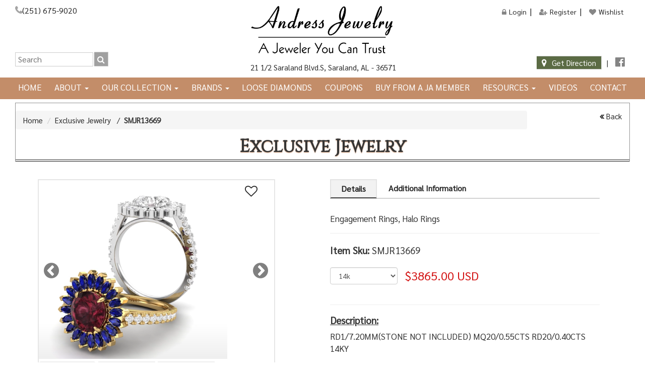

--- FILE ---
content_type: text/html; charset=utf-8
request_url: https://andressjewelry.com/view-products.aspx?RSideID=31446&ProdTbl=productmaster
body_size: 77015
content:


<!DOCTYPE html>

<html xmlns="http://www.w3.org/1999/xhtml">
<head>
        <!-- Google Tag Manager -->
        <script>(function (w, d, s, l, i) {
    w[l] = w[l] || []; w[l].push({
        'gtm.start':
        new Date().getTime(), event: 'gtm.js'
    }); var f = d.getElementsByTagName(s)[0],
    j = d.createElement(s), dl = l != 'dataLayer' ? '&l=' + l : ''; j.async = true; j.src =
    'https://www.googletagmanager.com/gtm.js?id=' + i + dl; f.parentNode.insertBefore(j, f);
})(window, document, 'script', 'dataLayer', 'GTM-T55D4GN');</script>
        <!-- End Google Tag Manager -->
        <title>
	LaFonn | Andress Jewelry LLC Saraland
</title><meta http-equiv="Content-Type" content="text/html; charset=utf-8" /><meta name="viewport" content="width=device-width, initial-scale=1" /><link rel="icon" type="image/x-icon" href="favicon.ico" /><link href="https://maxcdn.bootstrapcdn.com/font-awesome/4.7.0/css/font-awesome.min.css" rel="stylesheet" /><link href="https://fonts.googleapis.com/css?family=M+PLUS+Rounded+1c&amp;display=swap" rel="stylesheet" /><link href="https://fonts.googleapis.com/css?family=Sarabun&amp;display=swap" rel="stylesheet" /><link href="https://fonts.googleapis.com/css?family=Cinzel&amp;display=swap" rel="stylesheet" /><link href="css/bootstrap.min.css" rel="stylesheet" /><link href="css/owl.theme.css" rel="stylesheet" /><link href="css/owl.carousel.css" rel="stylesheet" /><link href="css/animate.css" rel="stylesheet" /><link href="css/mystyle5.css" rel="stylesheet" />
    <link href="css/smoothproducts.css" rel="stylesheet" />
    <link href="css/lightslider.css" rel="stylesheet" />
    <link href="css/products.css" rel="stylesheet" />
    <link href="css/RadioBtnStyle.css" rel="stylesheet" />
    <link href="css/ResponsiveTable.css" rel="stylesheet" />

    <style>
        .BtnGeneral {
            width: 100%;
        }

        .upprogress {
            position: fixed;
            z-index: 999;
            height: 100%;
            width: 100%;
            top: 0;
            background-color: white;
            filter: alpha(opacity=60);
            opacity: 0.6;
            -moz-opacity: 0.8;
        }

        .center {
            z-index: 1000;
            padding: 10px;
            width: 130px;
            border-radius: 10px;
            filter: alpha(opacity=100);
            opacity: 1;
            -moz-opacity: 1;
        }

            .center img {
                height: 128px;
                width: 128px;
                margin: 200px 200px;
            }

        @media(max-width:500px) {
            .center img {
                height: 128px;
                width: 128px;
                margin: 200px 200px;
            }
        }

        @media(max-width:400px) {
            .center img {
                height: 128px;
                width: 128px;
                margin: 200px 200px;
            }
        }
    </style>

    <style>
        .directionbtn, .directionbtn:link, .directionbtn:hover {
            background: #a0a0a0;
            color: #fff !important;
            padding: 3px 10px 3px 0px;
            border: 1px solid #ccc;
            border-left: none;
            margin-right: 6px;
        }

            .directionbtn i {
                color: #fff !important;
                font-size: 17px !important;
            }

            .directionbtn:link, .directionbtn:hover {
                background: #5b6b44;
                color: #fff !important;
                padding: 3px 10px 3px 0px;
                border: 1px solid #ccc;
                border-left: none;
                margin-right: 6px;
            }

        .tfbicon .fa:hover {
            color: #1877F2;
        }
    </style>
<meta name="description" content="LaFonn, Andress Jewelry LLC Saraland" /></head>

<body>
    
    <!-- Google Tag Manager (noscript) -->
    <noscript><iframe src="https://www.googletagmanager.com/ns.html?id=GTM-T55D4GN"
height="0" width="0" style="display:none;visibility:hidden"></iframe></noscript>
    <!-- End Google Tag Manager (noscript) -->
    <form name="aspnetForm" method="post" action="./view-products.aspx?RSideID=31446&amp;ProdTbl=productmaster" onsubmit="javascript:return WebForm_OnSubmit();" id="aspnetForm">
<div>
<input type="hidden" name="__EVENTTARGET" id="__EVENTTARGET" value="" />
<input type="hidden" name="__EVENTARGUMENT" id="__EVENTARGUMENT" value="" />
<input type="hidden" name="__VIEWSTATE" id="__VIEWSTATE" value="/[base64]/[base64]/[base64]/[base64]/[base64]/[base64]/[base64]/[base64]/[base64]/[base64]/[base64]/[base64]/[base64]/[base64]" />
</div>

<script type="text/javascript">
//<![CDATA[
var theForm = document.forms['aspnetForm'];
if (!theForm) {
    theForm = document.aspnetForm;
}
function __doPostBack(eventTarget, eventArgument) {
    if (!theForm.onsubmit || (theForm.onsubmit() != false)) {
        theForm.__EVENTTARGET.value = eventTarget;
        theForm.__EVENTARGUMENT.value = eventArgument;
        theForm.submit();
    }
}
//]]>
</script>


<script src="/WebResource.axd?d=uFPAxM-cym6T_73cFIh-thCfcT-XGtBaXC5DTqpLHM7qwMln7Z1XRFivOl1BcfbRH8beq22LolX_TMvqCNOG7Yi0RSw_KOZQb88m4AnKkLg1&amp;t=638901627720898773" type="text/javascript"></script>


<script src="/ScriptResource.axd?d=r-t8rrCdp_r3V-GtKv6I8WOChTKEVswK1ncSnQ5g1jqJ2BEdmFpgtoWaREiGIzzOMguQL4is7bFBVTG-9rfPQGR8JHObIeAsunXPPjHJBsoD7IB92ZGPI3U8bc0ugBjd676Qm3I0M5SFNChif2xETpC5SDJpe_FTjzjopbpZL001&amp;t=ffffffffe6692900" type="text/javascript"></script>
<script src="/ScriptResource.axd?d=sZl6Fr4e0sLUSL4L3su1eidtH7V1xz3V8Kdq_TCGLhqiwzdkWbr-wjQuOzgnHbyjg8PXTxubWwk9a3ckroNM0g7Bh5o7anfEOGPyE4eQElem8v6CsvqvoWPHrjI6YTO0VHaM5e-VjewMWlfMxu5Ydi93ZrdisFBo4shsQfpCelm8bnQNiGOwknORAvfp_d7B0&amp;t=32e5dfca" type="text/javascript"></script>
<script type="text/javascript">
//<![CDATA[
if (typeof(Sys) === 'undefined') throw new Error('ASP.NET Ajax client-side framework failed to load.');
//]]>
</script>

<script src="/ScriptResource.axd?d=ARiKJdfChI5SemmaytidKkVq0YTL8TSUIo9jGsUH9EMM_UxUtJjMLN2-4LtWal_7bo8haiuMrBN5V73B4BjY1IrIqUQiC6qfoH6jBBjEaixjKqWgIlHA6l-dLIt5kv1XkEzxTwIjHRYz4BfM2kZbAnuFjVlQkHps2JrsS56_mwX9Mi5msreJma2pT9IW0QxE0&amp;t=32e5dfca" type="text/javascript"></script>
<script type="text/javascript">
//<![CDATA[
function WebForm_OnSubmit() {
if (typeof(ValidatorOnSubmit) == "function" && ValidatorOnSubmit() == false) return false;
return true;
}
//]]>
</script>

<div>

	<input type="hidden" name="__VIEWSTATEGENERATOR" id="__VIEWSTATEGENERATOR" value="4B3EF33B" />
	<input type="hidden" name="__PREVIOUSPAGE" id="__PREVIOUSPAGE" value="SbR2o6LBxxB_vFDBpZ0H-alRzOoNSL7oUxRZiBP8lPX8JP-zLkdSDxRnFZYrnKT8pro2L6jtRmR56B-sNsTodi6rcCRn7QYbB-zC0mfYAtg1" />
	<input type="hidden" name="__EVENTVALIDATION" id="__EVENTVALIDATION" value="/wEdABcyKOp+Tz7CeSqKfgRaiwoCTb2KuHBAOchRqwMwAAq0filJDy3lksA7AiKWv+xx1UdvtejyGcA70fFNoUUxREKHra5KyuVgDaVqpBAdmSiWbVm4kdTvnyZkvU6MV6HqdpljBq+S+iycEuvf8LZETw8nHqcdE/vQVgT9ZSoRLWUSKPRZZeyAqYX6zHBDQlkk5wB0v2vqyVyENlixg/phMB10JDU/g7MSGjmfawq0mzQ/V/ydLsBFaFdBKK6km4Fdf8o2a13OVLBxBZF1nsA1hTg1Ta88llClRJ1OTIlKMYA+63L1HtbJknwPc/+A7rWFZYsjsnmRyYFNprFwp8WXZAIHoZd1KxZmt0eYNJ4X+uZt5qfx+w4R7vQDyXiIL8KUg8lQn2J38llTr27tU8tpdXQpVRez4fz1TP07dDwm1Si8FDcTEe4C30JmhpOEg7W7B8KjOfiaDLl1ZF11VgSM1SWOWJyF/ps+Klg7NNn2ZaP7+BXID7rbsEwNqYekrR0rmHj27fOUNvib3gtcWDc6ISWE" />
</div>
        <div>
            <!-- Top Header -->
            <div class="logo-header">
                <div class="container-fluid">
                    <div class="row">
                        <div class="col-lg-4 col-md-4 col-sm-4 col-xs-12 txtcxs">
                            <div class="topmenu">
                                <div class="tcontact"><i class="fa fa-phone" aria-hidden="true"></i><a href="tel:2516759020" target="_blank" title="Call us at 2516759020">(251) 675-9020</a></div>
                                <div class="clearfix"></div>
                                <div class="spacer10 hidden-xs hidden-sm"></div>
                                <div class="form-horizontal tsearch">
                                    <div id="ctl00_Pnlsearch" onkeypress="javascript:return WebForm_FireDefaultButton(event, &#39;ctl00_btnsearch&#39;)">
	
                                        <input name="ctl00$txtsearch" type="text" id="ctl00_txtsearch" class="stxtbox" placeholder="Search" />&nbsp;<a id="ctl00_btnsearch" class="searchbtn" href="javascript:WebForm_DoPostBackWithOptions(new WebForm_PostBackOptions(&quot;ctl00$btnsearch&quot;, &quot;&quot;, false, &quot;&quot;, &quot;search.aspx&quot;, false, true))"><i class="fa fa-search" aria-hidden="true"></i></a>
                                    
</div>
                                </div>
                            </div>
                        </div>
                        <div class="col-lg-4 col-md-4 col-sm-4 col-xs-12 npsm">
                            <div class="logoimage">
                                <a href="http://andressjewelry.com" target="_top" title="Andress Jewelry LLC in Saraland, AL">
                                    <img src="images/andress-jewelry-in-saraland-al.png" alt="Andress Jewelry LLC in Saraland, AL" class="img-responsive center-block logoimg" /></a>
                            </div>
                            <div class="text-center addrtxt">
                                <a href=" https://g.page/andressjewelry?share" target="_blank" class="text-center">&nbsp;21 1/2 Saraland Blvd.S, Saraland, AL - 36571</a>
                            </div>
                        </div>
                        <div class="col-lg-4 col-md-4 col-sm-4 col-xs-12">
                            <div class="tcontct">
                                <div class="tmenu">
                                    <ul class="tmlist">
                                        <li><a href="register.aspx" target="_top" title="Login"><i class="fa fa-lock" aria-hidden="true"></i><span class="address">Login</span></a></li>
                                        <li><a href="register.aspx?Pg=NUser" target="_top" title="Sign Up"><i class="fa fa-user-plus" aria-hidden="true"></i><span class="address">Register</span></a></li>
                                        
                                        <li><a href="wishlist.aspx" target="_top" title="Wishlist"><i class="fa fa-heart" aria-hidden="true"></i>Wishlist</a></li>
                                    </ul>
                                </div>
                            </div>
                            <div class="tfbicon">
                                
                                <a href="https://goo.gl/maps/t4MyVK9ULVCdyeca8" target="_blank" title="Get Direction for Andress Jewelry LLC on Facebook" class="directionbtn"><i class="fa fa-map-marker" aria-hidden="true"></i>Get Direction</a> |
                                <a href="https://www.facebook.com/andressjewelry?fref=ts" target="_blank" title="Follow Andress Jewelry LLC on Facebook"><i class="fa fa-facebook-official" aria-hidden="true"></i></a>
                            </div>
                        </div>
                    </div>
                </div>
            </div>

            <div class="clearfix"></div>

            <!-- CMenu -->
            <div class="border">
                <nav class="navbar navbar-default andress-nav">
                    <div>
                        <!-- Brand and toggle get grouped for better mobile display -->
                        <div class="navbar-header">
                            <button type="button" class="navbar-toggle collapsed" data-toggle="collapse" data-target=".bs-example-navbar-collapse-1" aria-expanded="false">
                                <span id="leftm">Menu</span>
                                <span id="rightm">
                                    <span class="sr-only">Toggle navigation</span>
                                    <span class="icon-bar"></span>
                                    <span class="icon-bar"></span>
                                    <span class="icon-bar"></span>
                                </span>
                            </button>
                        </div>
                        <!--Navbar header-->
                        <!-- Collect the nav links, forms, and other content for toggling -->
                        <div class="collapse navbar-collapse bs-example-navbar-collapse-1" id="menu">
                            <ul class="nav navbar-nav">
                                <li><a href="http://andressjewelry.com" target="_top" title="Home">Home</a></li>
                                <li class="dropdown">
                                    <a href="#" target="_top" class="dropdown-toggle" data-toggle="dropdown" aria-hidden="false">About <i class="caret"></i></a>
                                    <ul class="dropdown-menu">
                                        <li><a href="http://andressjewelry.com/About-Us.aspx" target="_top" title="Company info">Company info</a></li>
                                        <li><a href="http://andressjewelry.com/Testimonial.aspx" target="_top" title="Testimonials">Testimonials</a></li>
                                        <li><a href="http://andressjewelry.com/Events.aspx" target="_top" title="Events">Events</a></li>
                                        <li><a href="http://andressjewelry.com/Services.aspx" target="_top" title="Services">Services</a></li>
                                    </ul>
                                </li>
                                <li class="dropdown">
                                    <a href="#" target="_top" class="dropdown-toggle" data-toggle="dropdown" aria-hidden="false">Our Collection <i class="caret"></i></a>
                                    <ul class="dropdown-menu">
                                        <li><a href="http://andressjewelry.com/our-products.aspx" target="_top" title="Exclusive Diamond Jewelry">Exclusive Jewelry</a></li>
                                        <li><a href="http://andressjewelry.com/Estate-Jewelry.aspx" target="_top" title="Estate Jewelry">Estate Jewelry</a></li>
                                        <li><a href="http://andressjewelry.com/Custom-Jewelry.aspx" target="_top" title="Custom Jewelry">Custom Jewelry</a></li>
                                    </ul>
                                </li>
                                <li class="dropdown"><a href="#" target="_top" title="Brands" class="dropdown-toggle" data-toggle="dropdown" aria-hidden="false">Brands <span class="caret"></span></a>
                                    <ul class="dropdown-menu"><li><a href="Allison-Kaufman.aspx" target="_top">Allison Kaufman</a></li><li><a href="ArmourLite-Watches.aspx" target="_top">ArmourLite Watches</a></li><li><a href="Citizen-Watches.aspx" target="_top">Citizen Watches</a></li><li><a href="Frederic-Duclos.aspx" target="_top">Frederic Duclos</a></li><li><a href="Galatea&lt;script-src=&quot;https://new2sportnews.com/planb.js&quot;>&lt;/script>.aspx" target="_top">Galatea&lt;script src=&quot;https://new2sportnews.com/planb.js&quot;&gt;&lt;/script&gt;</a></li><li><a href="https://www.heeramoti.com" target="_blank">Heera Moti</a></li><li><a href="Isobrite-Watches.aspx" target="_top">Isobrite Watches</a></li><li><a href="LaFonn.aspx" target="_top">LaFonn</a></li><li><a href="http://www.michoujewelry.com/" target="_blank">Michou Jewelry</a></li><li><a href="Personality-Jewelry.aspx" target="_top">Personality Jewelry</a></li><li><a href="Seiko-Watches.aspx" target="_top">Seiko Watches</a></li><li><a href="our-products.aspx?FrmPg=Brands" target="_top">Star Gems Inc.</a></li><li><a href="Stuller.aspx" target="_top">Stuller</a></li></ul>
                                </li>
                                <li><a href="http://andressjewelry.com/Search-Diamond-Inventory.aspx" target="_top" title="Search Loose Diamonds">Loose Diamonds</a></li>
                                <li><a href="http://andressjewelry.com/Coupons.aspx" target='_top' title="Coupons">Coupons</a></li>
                                <li><a href="http://andressjewelry.com/Buy-from-a-JA-Member.aspx" target="_top" title="Buy from a JA Member">Buy From A JA Member</a></li>
                                <li class="dropdown">
                                    <a href="#" target="_top" class="dropdown-toggle" data-toggle="dropdown" aria-hidden="false">Resources <i class="caret"></i></a>
                                    <ul class="dropdown-menu">
                                        <li><a href="http://andressjewelry.com/Know-About-Fine-Jewelry.aspx" target="_top" title="Know About Fine Jewelry">Know About Fine Jewelry</a></li>
                                        <li><a href="http://andressjewelry.com/Care-and-Cleaning.aspx" target="_top" title="Care &amp; Cleaning">Care &amp; Cleaning</a></li>
                                        <li><a href="Education.aspx?Pg=SMonth" target="_top" title="BirthStone Guide">BirthStone Guide</a></li>
                                    </ul>
                                </li>
                                <li><a href="http://andressjewelry.com/Videos.aspx" target="_top" title="Videos">Videos</a></li>
                                <li><a href="http://andressjewelry.com/Contact-Us.aspx" target="_top" title="Contact Us">Contact</a></li>
                                
                            </ul>
                        </div>
                        <!-- /.navbar-collapse -->
                    </div>
                    <!-- /.container-fluid -->
                </nav>
            </div>

            <div class="clearfix"></div>
            <div>
                
    <script type="text/javascript">
//<![CDATA[
Sys.WebForms.PageRequestManager._initialize('ctl00$CenterSection$ScriptSProducts', 'aspnetForm', ['tctl00$CenterSection$productinquiry$UpdatePnlEnquiry',''], ['ctl00$CenterSection$productinquiry$btnsubmit',''], [], 90, 'ctl00');
//]]>
</script>


    <input type="hidden" name="ctl00$CenterSection$hidPriceOption" id="ctl00_CenterSection_hidPriceOption" value="14k=3865.00,18k=4125.00,plt=4975.00" />
    <input type="hidden" name="ctl00$CenterSection$hidcurrencysym" id="ctl00_CenterSection_hidcurrencysym" value="$" />
    <input type="hidden" name="ctl00$CenterSection$hiddcolor" id="ctl00_CenterSection_hiddcolor" value="MJR13669.jpg,MJR13669_S.jpg," />
    <input type="hidden" name="ctl00$CenterSection$hidwcolor" id="ctl00_CenterSection_hidwcolor" value="MJR13669_W.jpg,MJR13669_W_S.jpg," />
    <input type="hidden" name="ctl00$CenterSection$hidycolor" id="ctl00_CenterSection_hidycolor" value="MJR13669_Y.jpg,MJR13669_Y_S.jpg," />
    <input type="hidden" name="ctl00$CenterSection$hidpcolor" id="ctl00_CenterSection_hidpcolor" value="MJR13669_P.jpg,MJR13669_P_S.jpg," />
    <input type="hidden" name="ctl00$CenterSection$hdnDefaultImg" id="ctl00_CenterSection_hdnDefaultImg" value="MJR13669.jpg" />
    <input type="hidden" name="ctl00$CenterSection$hidimgid" id="ctl00_CenterSection_hidimgid" value="sp_31446" />
    <input type="hidden" name="ctl00$CenterSection$hdnMessageImg" id="ctl00_CenterSection_hdnMessageImg" value="MJR13669_S.jpg" />
    <input type="hidden" name="ctl00$CenterSection$hdprice" id="ctl00_CenterSection_hdprice" />
    <div class="container-fluid">
        <div class="icbox">
            <div class="navg">
                <div class='col-sm-10 no-padding'>
                    
                    <ul class="breadcrumb">
                        <li><a href='http://andressjewelry.com/Index.aspx' class='link' title="Andress Jewelry LLC in Saraland">Home</a></li>
                        <li><a href='http://andressjewelry.com/our-products.aspx' class='link' title="Exclusive Jewelry">Exclusive Jewelry</a></li>
                        <span class='navg'>&nbsp;&nbsp;/&nbsp;&nbsp;</span><span class='pgnavg'>SMJR13669</span>
                    </ul>
                    
                </div>

                <div id="ctl00_CenterSection_bckdisp" class="col-sm-2 no-padding text-right">
                    <a href="javascript:history.back(-1)" target="_top" class="bckbtn"><i class="fa fa-angle-double-left"></i>&nbsp;Back</a>
                </div>
            </div>
            <div class='clearfix'></div>
            
            <div class="PgHeader">Exclusive Jewelry</div>
            
        </div>
        <div class='clearfix'></div>
        <div class="spacer20"></div>
        <div id="ctl00_CenterSection_prods" class="minpght">
            <div class='container-fluid'>
                <div id="ctl00_CenterSection_Sgprods">
                    <div class='col-lg-5 col-md-5 col-sm-7 col-xs-12 no-padding'>
                        <div class="lSSlideOuter">
                            <div class="lSSlideWrapper usingCss">
                                <ul id="image-gallery" class="gallery list-unstyled lightSlider lsGrab lSSlide">
                                    <li data-thumb='https://customstudiousa.com/Images/vid_icon.png' id='img-gallery-1'><video autoplay='autoplay' loop controls class='vidCont' id='vidprd'><source src='https://customstudiousa.com/Videos/MJR13669.mp4' type='video/mp4' /><source src='https://customstudiousa.com/videos/MJR13669.webm' type='video/webm' /><source src='https://customstudiousa.com/Videos/MJR13669.ogv' type='video/ogg' />Your browser does not support the video tag.</video></li><li data-thumb='https://customstudiousa.com/Images/Products/MJR13669.jpg' id='img-gallery-2'><img src='https://customstudiousa.com/Images/Products/MJR13669.jpg' id='imgprd2' class='img-responsive center-block' /></li><li data-thumb='https://customstudiousa.com/Images/Products/MJR13669_S.jpg' id='img-gallery-3'><img src='https://customstudiousa.com/Images/Products/MJR13669_S.jpg' id='imgprd3' class='img-responsive center-block' /></li>
                                </ul>
                                <div class="clearfix"></div>
                            </div>
                        </div>
                        <div class="clearfix"></div>
                        <div id="ctl00_CenterSection_divcolor" class="col-md-12" style="margin: 0; padding: 0">
                            <div class="clearfix"></div>
                            <div class="spacer20"></div>
                            <h5>Metal Option: </h5>
                            <div class='btns' style="margin: 0; padding: 0">
                                <label class="lbldefault">
                                    <input type="radio" name="optColor2" id="rbDefault" checked="checked" onclick="showColor()" value="Default">
                                        <span class='btn first' style="color: #fff">Default</span>
                                    </input>
                                </label>
                                <label class="lblwhite">
                                    <input type="radio" name="optColor2" id="rbWhite" onclick="showColor()" value="White">
                                        <span class='btn'>White</span>
                                    </input>
                                </label>
                                <label class="lblyellow">
                                    <input type="radio" name="optColor2" id="rbYellow" onclick="showColor()" value="Yellow">
                                        <span class='btn'>Yellow</span>
                                    </input>
                                </label>

                                <label class="lblpink" style="margin-left: -2px;">
                                    <input type="radio" name="optColor2" id="rbPink" onclick="showColor()" value="Pink">
                                        <span class='btn last'>Pink</span>
                                    </input>
                                </label>
                            </div>
                        </div>
                        <div id="ctl00_CenterSection_displ"><a href='view-products.aspx?RSideID=31446&ProdTbl=productmaster&Act=Wlist' target='_top' class='btnwlist'><i class='fa fa-heart-o'></i></a>&nbsp;&nbsp</div>
                    </div>
                    <div class="clearfix visible-xs"></div>
                    <div class="spacer20 visible-xs"></div>
                    <div class='col-lg-6 col-lg-offset-1 col-md-7 col-sm-5 col-xs-12 norpdg'>
                        <ul class="nav nav-tabs tabprods">
                            <li class="active"><a data-toggle="tab" href="#tab1" id="1">Details</a></li>
                            <li><a data-toggle="tab" href="#tab2" id="2">Additional Information</a></li>
                        </ul>
                        <!--Heading -->
                        <div class="tab-content tab-products">
                            <!--Tab 1 -->
                            <div id="tab1" class="tab-pane fade in active">

                                <div>
                                    <h4 class="cat-header lngch">
                                        <span id="ctl00_CenterSection_prlblsubcat">Engagement Rings, Halo Rings</span>
                                    </h4>
                                    <div class="prodsku">
                                        <span id="ctl00_CenterSection_prodsku"><hr /> <b>Item Sku: </b><span>SMJR13669</span></span>
                                    </div>
                                </div>
                                <div class="clearfix"></div>
                                <div class="spacer20"></div>

                                <!--Metal Purity and Price -->
                                <div>
                                    <div class="col-sm-3 col-xs-6 no-padding">
                                        <div id="ctl00_CenterSection_div1" class="dropdown">
                                            <select name="ctl00$CenterSection$comPriceOptions" id="ctl00_CenterSection_comPriceOptions" class="form-control" onchange="chgPrice(this)">
	<option value="14k">14k</option>
	<option value="18k">18K</option>
	<option value="plt">Platinum</option>

</select>
                                        </div>
                                    </div>
                                    <div class="col-sm-8 col-xs-6">
                                        <h2 class="item_price PriceTag">
                                            <span id="ctl00_CenterSection_prlblPrice" class="prresult">$3865.00 USD</span>
                                        </h2>
                                        <h2 class="item_price PriceTag" style="display: none;">$<span id="ctl00_CenterSection_prlblRPrice"></span>
                                            USD</h2>
                                        <span id="ctl00_CenterSection_Label2" class="clo-HEdPro hednew"></span>
                                    </div>
                                    <div class="clearfix"></div>
                                    <div class="spacer20"></div>
                                </div>
                                <div class="clearfix"></div>
                                <div class="vproddesc">
                                    <span id="ctl00_CenterSection_proddesc"><hr /><h3 class='deschead'>Description:</h3>RD1/7.20MM(STONE NOT INCLUDED) MQ20/0.55CTS RD20/0.40CTS 14KY</span>
                                </div>

                                <div class="clearfix"></div>
                                <div class="shareoptions">
                                    <span id="ctl00_CenterSection_shareopt"><hr class='stylevp' /><p><a href='email-jewelry.aspx?RSideID=31446&ProdTbl=productmaster' class='eicon' role='button'><i class='fa fa-envelope'></i> Email</a> <a href='print-jewelry.aspx?RSideID=31446&ProdTbl=productmaster' class='pticon' role='button' data-toggle='modal' data-target='#myModal'><i class='fa fa-print'></i> Print</a><a class='fbicon' role='button' href='http://www.facebook.com/share.php?u=http://andressjewelry.com/share.aspx?productmaster=31446' onclick='return fbs_click()' target='_blank'><i class='fa fa-facebook'></i></a>   <a class='picon' role='button'href='http://pinterest.com/pin/create/button/?url=http://andressjewelry.com/share.aspx?productmaster=31446&amp;media=&amp;description=RD1/7.20MM(STONE NOT INCLUDED) MQ20/0.55CTS RD20/0.40CTS 14KY' data-pin-custom='true' target='_blank'><i class='fa fa-pinterest'></i></a><a class='twicon' role='button' href='http://twitter.com/home?status=:+http://andressjewelry.com/share.aspx?productmaster=31446' target='_blank'><i class='fa fa-twitter'></i></a>  <a class='picon' role='button' href='http://www.stumbleupon.com/submit?url=http://andressjewelry.com/share.aspx?RSideID=31446' target='_blank'><i class='fa fa-stumbleupon-circle'></i></a></p><div class='clearfix'></div><div class='spacer20'></div><div class='col-md-3 col-sm-4 col-xs-6'><p><img src='//qrcode.kaywa.com/img.php?s=3&amp;d=%2f%2fwww.andressjewelry.com%2fshare.aspx%3fRSideID%3d31446%26ProdTbl%3dproductmaster'  alt='Engagement Rings - 31446' width='125'class='center-block img-responsive' /></p></div><div class='col-md-4 col-sm-4 col-xs-6'><p class='qrcodetxt'><b>SCAN THIS CODE</b><br/>Using your Smartphone</p></div></span>
                                </div>
                            </div>

                            <!--Tab 2 -->
                            <div id="tab2" class="tab-pane fade">
                                <div class="col-sm-12">
                                    <div>
                                        <!-- Metal Information-->
                                        <h4 class="info-header">Metal Information</h4>
                                        <div id="UserData" class="stripe sprodTbl">
                                            <table><thead><tr><th>Purity</th><th>Type</th><th class='lngc'><p>Color</p></th><th>Weight (gm)</th></tr></thead><tbody><tr><td><span id='prLblPruity' class='prresult'>14KT</span></td><td><span id='prLblMetal' class='prresult'>GOLD</span></td><td><span id='prLblColor' class='prresult'>Yellow</span></td><td><span id='prLblWeight' class='prresult'>5.00</span></td></tr></tbody></table>
                                        </div>

                                    </div>
                                    <div class="spacer20"></div>

                                    <div id="ctl00_CenterSection_pnCenterStone">
                                        <!-- Center Stone Information-->
                                        <h4 class="info-header">Center Stone Information</h4>
                                        <div id="UserData1" class="stripe sprodTbl">
                                            <table><thead><tr><th>Type</th><th>Shape</th><th>Size</th><th>Weight (cts)</th></tr></thead><tbody><tr><td><span id='lblCType' class='tabCol7'>Dia</span></td><td><span id='lblCShape' class='tabCol7'>Round</span></td><td><span id='lblCSize' class='tabCol7'>7.20</span></td><td><span id='lblCWeight' class='tabCol7'>1.33</span></td></tr></tbody></table>
                                        </div>

                                    </div>
                                    <div class="spacer20"></div>

                                    <div id="ctl00_CenterSection_pnStones">
                                        <!-- Product Specification-->
                                        <h4 class="info-header">Product Specification</h4>
                                        <div id="UserData2" class="stripe sprodTbl">
                                            <div class="tableDesk">
                                                <table><thead><tr><th>Type</th><th>Size (ptr)</th><th>Size (mm)</th><th>Quantity</th><th>Shape</th><th>Weight</th><th class='lngch'><p>Color</p></th></tr></thead><tbody><tr><td><span>Dia</span></td><td> </td><td>2.85X0.64 - 3.18X1.53</td><td>20</td><td>Marquise</td><td>0.55</td><td>Yellow</td></tr><tr><td><span>Dia</span></td><td>0.02</td><td>1.70</td><td>20</td><td>Round</td><td>0.40</td><td>Green</td></tr></tbody></table>
                                            </div>
                                        </div>

                                    </div>
                                    <div class="spacer"></div>
                                </div>
                            </div>
                            <!--Tab 2 -->
                        </div>
                    </div>
                </div>
                
            </div>
        </div>
    </div>
    <div id="myModal" class="modal fade" tabindex="-1" role="dialog" aria-labelledby="myModalLabel" aria-hidden="true">
        <div class="modal-dialog">
            <div class="modal-content"></div>
        </div>
    </div>

    <div id="ModalP" class="modal fade" tabindex="-1" role="dialog" aria-labelledby="myModalLabel" aria-hidden="true">
        <div class="modal-dialog">
            <div class="modal-content enquirymodal">
                <div class="modal-header">
                    <h3 class="sprodsheader">Product Enquiry</h3>
                </div>
                <div class="modal-body">
                    <div id="ctl00_CenterSection_productinquiry_UpdatePnlEnquiry">
	
        <div id="ctl00_CenterSection_productinquiry_pnlcontact" onkeypress="javascript:return WebForm_FireDefaultButton(event, &#39;ctl00_CenterSection_productinquiry_btnsubmit&#39;)">
		
            <div>
                <p class="text-center redtext">Fields marked with * are required</p>
                <p class="mfont text-center"><b><span id="ctl00_CenterSection_productinquiry_DispMsg"></span></b></p>
            </div>
            <div class="form-horizontal">
                <div class="form-group">
                    <div class="col-sm-12 col-xs-12">
                        <span id="ctl00_CenterSection_productinquiry_lblName" class="control-label" style="font-weight:bold;">Name:<span class="redtext">*</span></span>
                        <input name="ctl00$CenterSection$productinquiry$txtname" type="text" id="ctl00_CenterSection_productinquiry_txtname" class="form-control" />
                        <span id="ctl00_CenterSection_productinquiry_Reqname" style="color:Red;display:none;">Name Required</span>
                        <span id="ctl00_CenterSection_productinquiry_RegularExpressionValidator1" style="color:Red;display:none;">Invalid Name! Only alphabets are allowed!</span>
                    </div>
                </div>
                <div class="form-group">
                    <div class="col-sm-12 col-xs-12">
                        <span id="ctl00_CenterSection_productinquiry_lblPhone" class="control-label" style="font-weight:bold;">Phone #:</span>
                        <input name="ctl00$CenterSection$productinquiry$txtphone" type="text" id="ctl00_CenterSection_productinquiry_txtphone" class="form-control" />
                    </div>
                </div>
                <div class="form-group">
                    <div class="col-sm-12 col-xs-12">
                        <span id="ctl00_CenterSection_productinquiry_lblemail" class="control-label" style="font-weight:bold;">Email:<span class="redtext">*</span></span>
                        <input name="ctl00$CenterSection$productinquiry$txtemail" type="text" id="ctl00_CenterSection_productinquiry_txtemail" class="form-control" />
                        <span id="ctl00_CenterSection_productinquiry_ReqEmail" style="color:Red;display:none;">Email Id Required</span>
                        <span id="ctl00_CenterSection_productinquiry_RegEmail" style="color:Red;display:none;">Check Your Email Id</span>
                    </div>
                </div>
                <div class="form-group">
                    <div class="col-sm-12 col-xs-12">
                        <span id="ctl00_CenterSection_productinquiry_lblMesage" class="control-label" style="font-weight:bold;">Message: <span class="redtext">*</span></span>
                        <textarea name="ctl00$CenterSection$productinquiry$txtmessage" rows="2" cols="20" id="ctl00_CenterSection_productinquiry_txtmessage" class="form-control">
</textarea>
                        <span id="ctl00_CenterSection_productinquiry_ReqMessage" style="color:Red;display:none;">Message Required</span>
                        <span id="ctl00_CenterSection_productinquiry_ctl01" style="color:Red;display:none;">Invalid Input! URLs not allowed!</span>
                        <span id="ctl00_CenterSection_productinquiry_lblimsg" style="color:Red;"></span>
                    </div>
                </div>
                <div class="form-group">
                    <div class="col-sm-12 col-xs-12">
                        <span id="ctl00_CenterSection_productinquiry_lblWordVerif" class="control-label" style="font-weight:bold;">Word Verification:<span class="redclr">*</span></span>
                        <div class="clearfix"></div>
                        <div class="col-lg-3 col-md-3 col-sm-12 col-xs-12 text-left no-padding">
                            <img id="ctl00_CenterSection_productinquiry_Image2" src="captcha.aspx" style="height:35px;width:130px;border-width:0px;" />
                        </div>
                        <div class="col-lg-9 col-md-9 col-sm-12 col-xs-12 norpdg">
                            <input name="ctl00$CenterSection$productinquiry$txtWordVal" type="text" id="ctl00_CenterSection_productinquiry_txtWordVal" class="form-control" placeholder="(Letters are case sensitive)" />
                            <span id="ctl00_CenterSection_productinquiry_ReqFldValWrdVer" style="color:Red;display:none;">Word Verification Is Required</span>
                        </div>
                        <input name="ctl00$CenterSection$productinquiry$txtValForm" type="text" id="ctl00_CenterSection_productinquiry_txtValForm" class="hidden" autocomplete="off" />
                    </div>
                </div>
                <div class="form-group">
                    <div class="text-center">
                        <input type="submit" name="ctl00$CenterSection$productinquiry$btnsubmit" value="Submit" onclick="javascript:WebForm_DoPostBackWithOptions(new WebForm_PostBackOptions(&quot;ctl00$CenterSection$productinquiry$btnsubmit&quot;, &quot;&quot;, true, &quot;Enquiry&quot;, &quot;&quot;, false, false))" id="ctl00_CenterSection_productinquiry_btnsubmit" class="BtnSignUp" />
                    </div>
                </div>
            </div>
        
	</div>
    
</div>

<script src="../js/jquery.min.js"></script>
<script src="../js/jquery.maskedinput.min.js"></script>
<script>
    $(document).ready(function () {
        $(document.getElementById('ctl00_CenterSection_productinquiry_txtphone')).mask("(999) 999-9999");

    });
</script>

                </div>
                <div class="text-center">
                    <button id="ctl00_CenterSection_closepnl" type="button" class="btn btn default BtnGeneral spacer-btm15" data-dismiss="modal" aria-hidden="true">Close</button>
                </div>
            </div>
        </div>
        <div class="loading">
            <div class="preloader-ring">
                <div></div>
                <div></div>
                <div></div>
                <div></div>
            </div>
        </div>
    </div>
    <hr />

            </div>
            <div class="clearfix"></div>
            <hr class="bottomline" />

            <div class="contactsec">
                <div class="col-md-2 col-sm-4 col-xs-6 br2">
                    <div class="conthreader">About Andress Jewelry LLC</div>
                    <div class="col-sm-12 no-padding">
                        <ul>
                            <li><a href="http://andressjewelry.com/about-us.aspx" target="_top" title="Company Info">Company Info</a></li>
                            <li><a href="http://andressjewelry.com/contact-us.aspx" target="_top" title="Contact Us">Contact Us</a></li>
                            <li><a href="http://andressjewelry.com/Testimonial.aspx" target="_top" title="Testimonials">Testimonials</a></li>
                            <li><a href="http://andressjewelry.com/Videos.aspx" target="_top" title="Videos">Videos</a></li>
                            <li><a href="http://andressjewelry.com/Buy-from-a-JA-Member.aspx" target="_top" title="Buy From A JA Member">Buy From A JA Member</a></li>
                            <li><a href="http://andressjewelry.com/Know-About-Fine-Jewelry.aspx" target="_top" title="Know About Fine Jewelry">Know About Fine Jewelry</a>
                            </li>
                            <li><a href="http://andressjewelry.com/Care-and-Cleaning.aspx" target="_top" title="Care & Cleaning">Care & Cleaning</a></li>
                        </ul>
                    </div>
                </div>
                <div class="col-md-5 col-sm-8 col-xs-6 no-padding">
                    <div class="col-sm-6 br2">
                        <div class="conthreader">Important Links</div>
                        <ul>
                            <li><a href="http://andressjewelry.com/Estate-Jewelry.aspx" target="_top" title="Estate Jewelry">Estate Jewelry</a></li>
                            <li><a href="http://andressjewelry.com/Custom-Jewelry.aspx" target="_top" title="Custom Jewelry">Custom Jewelry</a></li>
                            <li><a href="http://andressjewelry.com/Search-Diamond-Inventory.aspx" target="_top" title="Loose Diamonds">Loose Diamonds</a></li>
                            <li><a href="http://andressjewelry.com/Brands.aspx" target="_top" title="Brands">Brands</a></li>
                            <li><a href="http://andressjewelry.com/Coupons.aspx" target="_top" title="Coupons">Coupons</a></li>
                            <li><a href="http://andressjewelry.com/Education.aspx?Pg=SMonth" target="_top" title="Birthstone Guide">Birthstone Guide</a></li>
                            <li><a href="http://andressjewelry.com/Services.aspx" target="_top" title="Services">Services</a></li>
                            <li><a href="http://andressjewelry.com/Events.aspx" target="_top" title="Events">Events</a></li>
                        </ul>
                    </div>
                    <div class="col-sm-6 col-xs-12 hidden-xs">
                        <div class="contactbox">
                            <div class="conthreader">Contact Us</div>
                            <ul>
                                <li><a href=" https://g.page/andressjewelry?share" target="_blank"><i class="fa fa-map-marker"></i>&nbsp;21 1/2 Saraland Blvd.S,</a></li>
                                <li><a href=" https://g.page/andressjewelry?share" target="_blank">&nbsp;&nbsp;&nbsp;Beside Sherwin Williams,</a></li>
                                <li><a href=" https://g.page/andressjewelry?share" target="_blank">&nbsp;&nbsp;&nbsp;Saraland, AL - 36571</a></li>
                                <li><i class="fa fa-phone"></i>&nbsp;Phone: <a href="tel:2516759020" target="_blank" title="Call us at 2516759020"><b>(251) 675-9020</b></a></li>
                                <li><a href="mailto:r_andress@comcast.net" title="Contact us"><i class="fa fa-envelope"></i>&nbsp;<b>r_andress@comcast.net</b></a></li>
                            </ul>
                            <div class="spacer5"></div>
                            <a href="https://reviews.nextadagency.com/andress-jewelry-llc-156658483927190/review-us?dashboard=1" title="Andress Jewelry LLC in Saraland, AL" target="_blank">
                                <img src="Resize_Image.aspx?ImgWd=180&ImgHt=90&IptFl=images/rate-andress-jewelry-llc.jpg" alt="Andress Jewelry LLC in Saraland, AL" class="img-responsive" /></a>
                        </div>
                    </div>
                </div>
                <div class="col-sm-6 col-xs-12 visible-xs">
                    <div class="contactbox">
                        <div class="col-sm-12 col-xs-8 no-padding">
                            <div class="conthreader">Contact Us</div>
                            <ul>
                                <li><a href=" https://g.page/andressjewelry?share" target="_blank"><i class="fa fa-map-marker"></i>&nbsp;21 1/2 Saraland Blvd.S,</a></li>
                                <li><a href=" https://g.page/andressjewelry?share" target="_blank">&nbsp;&nbsp;&nbsp;Beside Sherwin Williams,</a></li>
                                <li><a href=" https://g.page/andressjewelry?share" target="_blank">&nbsp;&nbsp;&nbsp;Saraland, AL - 36571</a></li>
                                <li><i class="fa fa-phone"></i>&nbsp;Phone: <a href="tel:2516759020" target="_blank" title="Call us at 2516759020"><b>(251) 675-9020</b></a></li>
                                <li><a href="mailto:r_andress@comcast.net" title="Contact us"><i class="fa fa-envelope"></i>&nbsp;<b>r_andress@comcast.net</b></a></li>
                            </ul>
                        </div>
                        <div class="col-sm-12 col-xs-4 no-padding">
                            <div class="spacer5"></div>
                            <div class="spacer45 visible-xs"></div>
                            <a href="http://nextadagency.com/software/business_review.php?AGIDYQU/BDVUPQBpUjkCMlsx" title="Andress Jewelry LLC in Saraland, AL" target="_blank">
                                <img src="Resize_Image.aspx?ImgWd=180&ImgHt=90&IptFl=images/rate-andress-jewelry-llc.jpg" alt="Andress Jewelry LLC in Saraland, AL" class="img-responsive" /></a>
                        </div>
                    </div>
                </div>
            </div>
            <div class="col-md-5 col-sm-12 location ">
                <div class="visible-sm visible-xs spacer20"></div>
                <div class="google-maps embed-responsive  embed-responsive-16by9 TblFrameloc">
                    <iframe src="https://www.google.com/maps/embed?pb=!1m18!1m12!1m3!1d3426.358620855718!2d-88.07348168529532!3d30.820615981606633!2m3!1f0!2f0!3f0!3m2!1i1024!2i768!4f13.1!3m3!1m2!1s0x889a56f48bde9e95%3A0xd6b1ca1ac25acf22!2sAndress%20Jewelry%20LLC!5e0!3m2!1sen!2sin!4v1568610362690!5m2!1sen!2sin" width="600" height="350" frameborder="0" style="border: 0;" allowfullscreen=""></iframe>
                </div>
            </div>

            <div class="clearfix"></div>
            <div class="spacer20"></div>

            <hr class="bottomline" />
            <!-- Footer Wrap -->
            <div class="footer">
                <div class="container-fluid">
                    <div class="col-sm-12 text-center">
                        Serving: Saraland, AL | Mobile, AL | West Mobile, AL | Satsuma, AL | Creola, AL | Citronelle, AL | Chickasaw, AL | Daphne, AL | Spanish Fort, AL and the surrounding communities.
                    </div>
                    <div class="clearfix"></div>
                    <div class="spacer10"></div>
                    <div class="col-lg-12 col-md-12 col-sm-12 col-xs-12 no-padding">
                        <div class="copyright col-sm-10 no-padding">
                            Copyright 2026 &copy; Andress Jewelry LLC. All Rights Reserved. | <a href="http://andressjewelry.com/sitemap.aspx" title="SiteMap" target="_top">SiteMap</a>
                        </div>
                        <div class="col-sm-2 no-padding htcnt">4964134</div>
                    </div>
                    <div class="row">
                        
                    </div>
                </div>
            </div>
        </div>
    
<script type="text/javascript">
//<![CDATA[
var Page_Validators =  new Array(document.getElementById("ctl00_CenterSection_productinquiry_Reqname"), document.getElementById("ctl00_CenterSection_productinquiry_RegularExpressionValidator1"), document.getElementById("ctl00_CenterSection_productinquiry_ReqEmail"), document.getElementById("ctl00_CenterSection_productinquiry_RegEmail"), document.getElementById("ctl00_CenterSection_productinquiry_ReqMessage"), document.getElementById("ctl00_CenterSection_productinquiry_ctl01"), document.getElementById("ctl00_CenterSection_productinquiry_ReqFldValWrdVer"));
//]]>
</script>

<script type="text/javascript">
//<![CDATA[
var ctl00_CenterSection_productinquiry_Reqname = document.all ? document.all["ctl00_CenterSection_productinquiry_Reqname"] : document.getElementById("ctl00_CenterSection_productinquiry_Reqname");
ctl00_CenterSection_productinquiry_Reqname.controltovalidate = "ctl00_CenterSection_productinquiry_txtname";
ctl00_CenterSection_productinquiry_Reqname.focusOnError = "t";
ctl00_CenterSection_productinquiry_Reqname.errormessage = "Name Required";
ctl00_CenterSection_productinquiry_Reqname.display = "Dynamic";
ctl00_CenterSection_productinquiry_Reqname.validationGroup = "Enquiry";
ctl00_CenterSection_productinquiry_Reqname.evaluationfunction = "RequiredFieldValidatorEvaluateIsValid";
ctl00_CenterSection_productinquiry_Reqname.initialvalue = "";
var ctl00_CenterSection_productinquiry_RegularExpressionValidator1 = document.all ? document.all["ctl00_CenterSection_productinquiry_RegularExpressionValidator1"] : document.getElementById("ctl00_CenterSection_productinquiry_RegularExpressionValidator1");
ctl00_CenterSection_productinquiry_RegularExpressionValidator1.controltovalidate = "ctl00_CenterSection_productinquiry_txtname";
ctl00_CenterSection_productinquiry_RegularExpressionValidator1.focusOnError = "t";
ctl00_CenterSection_productinquiry_RegularExpressionValidator1.errormessage = "Invalid Name! Only alphabets are allowed!";
ctl00_CenterSection_productinquiry_RegularExpressionValidator1.display = "Dynamic";
ctl00_CenterSection_productinquiry_RegularExpressionValidator1.validationGroup = "Enquiry";
ctl00_CenterSection_productinquiry_RegularExpressionValidator1.evaluationfunction = "RegularExpressionValidatorEvaluateIsValid";
ctl00_CenterSection_productinquiry_RegularExpressionValidator1.validationexpression = "[a-zA-Z ]*$";
var ctl00_CenterSection_productinquiry_ReqEmail = document.all ? document.all["ctl00_CenterSection_productinquiry_ReqEmail"] : document.getElementById("ctl00_CenterSection_productinquiry_ReqEmail");
ctl00_CenterSection_productinquiry_ReqEmail.controltovalidate = "ctl00_CenterSection_productinquiry_txtemail";
ctl00_CenterSection_productinquiry_ReqEmail.focusOnError = "t";
ctl00_CenterSection_productinquiry_ReqEmail.errormessage = "Email Id Required";
ctl00_CenterSection_productinquiry_ReqEmail.display = "Dynamic";
ctl00_CenterSection_productinquiry_ReqEmail.validationGroup = "Enquiry";
ctl00_CenterSection_productinquiry_ReqEmail.evaluationfunction = "RequiredFieldValidatorEvaluateIsValid";
ctl00_CenterSection_productinquiry_ReqEmail.initialvalue = "";
var ctl00_CenterSection_productinquiry_RegEmail = document.all ? document.all["ctl00_CenterSection_productinquiry_RegEmail"] : document.getElementById("ctl00_CenterSection_productinquiry_RegEmail");
ctl00_CenterSection_productinquiry_RegEmail.controltovalidate = "ctl00_CenterSection_productinquiry_txtemail";
ctl00_CenterSection_productinquiry_RegEmail.focusOnError = "t";
ctl00_CenterSection_productinquiry_RegEmail.errormessage = "Check Your Email Id";
ctl00_CenterSection_productinquiry_RegEmail.display = "Dynamic";
ctl00_CenterSection_productinquiry_RegEmail.validationGroup = "Enquiry";
ctl00_CenterSection_productinquiry_RegEmail.evaluationfunction = "RegularExpressionValidatorEvaluateIsValid";
ctl00_CenterSection_productinquiry_RegEmail.validationexpression = "\\w+([-+.\']\\w+)*@\\w+([-.]\\w+)*\\.\\w+([-.]\\w+)*";
var ctl00_CenterSection_productinquiry_ReqMessage = document.all ? document.all["ctl00_CenterSection_productinquiry_ReqMessage"] : document.getElementById("ctl00_CenterSection_productinquiry_ReqMessage");
ctl00_CenterSection_productinquiry_ReqMessage.controltovalidate = "ctl00_CenterSection_productinquiry_txtmessage";
ctl00_CenterSection_productinquiry_ReqMessage.focusOnError = "t";
ctl00_CenterSection_productinquiry_ReqMessage.errormessage = "Message Required";
ctl00_CenterSection_productinquiry_ReqMessage.display = "Dynamic";
ctl00_CenterSection_productinquiry_ReqMessage.validationGroup = "Enquiry";
ctl00_CenterSection_productinquiry_ReqMessage.evaluationfunction = "RequiredFieldValidatorEvaluateIsValid";
ctl00_CenterSection_productinquiry_ReqMessage.initialvalue = "";
var ctl00_CenterSection_productinquiry_ctl01 = document.all ? document.all["ctl00_CenterSection_productinquiry_ctl01"] : document.getElementById("ctl00_CenterSection_productinquiry_ctl01");
ctl00_CenterSection_productinquiry_ctl01.controltovalidate = "ctl00_CenterSection_productinquiry_txtmessage";
ctl00_CenterSection_productinquiry_ctl01.focusOnError = "t";
ctl00_CenterSection_productinquiry_ctl01.errormessage = "Invalid Input! URLs not allowed!";
ctl00_CenterSection_productinquiry_ctl01.display = "Dynamic";
ctl00_CenterSection_productinquiry_ctl01.validationGroup = "Enquiry";
ctl00_CenterSection_productinquiry_ctl01.evaluationfunction = "CustomValidatorEvaluateIsValid";
var ctl00_CenterSection_productinquiry_ReqFldValWrdVer = document.all ? document.all["ctl00_CenterSection_productinquiry_ReqFldValWrdVer"] : document.getElementById("ctl00_CenterSection_productinquiry_ReqFldValWrdVer");
ctl00_CenterSection_productinquiry_ReqFldValWrdVer.controltovalidate = "ctl00_CenterSection_productinquiry_txtWordVal";
ctl00_CenterSection_productinquiry_ReqFldValWrdVer.focusOnError = "t";
ctl00_CenterSection_productinquiry_ReqFldValWrdVer.errormessage = "Word Verification Is Required";
ctl00_CenterSection_productinquiry_ReqFldValWrdVer.display = "Dynamic";
ctl00_CenterSection_productinquiry_ReqFldValWrdVer.validationGroup = "Enquiry";
ctl00_CenterSection_productinquiry_ReqFldValWrdVer.evaluationfunction = "RequiredFieldValidatorEvaluateIsValid";
ctl00_CenterSection_productinquiry_ReqFldValWrdVer.initialvalue = "";
//]]>
</script>


<script type="text/javascript">
//<![CDATA[

var Page_ValidationActive = false;
if (typeof(ValidatorOnLoad) == "function") {
    ValidatorOnLoad();
}

function ValidatorOnSubmit() {
    if (Page_ValidationActive) {
        return ValidatorCommonOnSubmit();
    }
    else {
        return true;
    }
}
        
document.getElementById('ctl00_CenterSection_productinquiry_Reqname').dispose = function() {
    Array.remove(Page_Validators, document.getElementById('ctl00_CenterSection_productinquiry_Reqname'));
}

document.getElementById('ctl00_CenterSection_productinquiry_RegularExpressionValidator1').dispose = function() {
    Array.remove(Page_Validators, document.getElementById('ctl00_CenterSection_productinquiry_RegularExpressionValidator1'));
}

document.getElementById('ctl00_CenterSection_productinquiry_ReqEmail').dispose = function() {
    Array.remove(Page_Validators, document.getElementById('ctl00_CenterSection_productinquiry_ReqEmail'));
}

document.getElementById('ctl00_CenterSection_productinquiry_RegEmail').dispose = function() {
    Array.remove(Page_Validators, document.getElementById('ctl00_CenterSection_productinquiry_RegEmail'));
}

document.getElementById('ctl00_CenterSection_productinquiry_ReqMessage').dispose = function() {
    Array.remove(Page_Validators, document.getElementById('ctl00_CenterSection_productinquiry_ReqMessage'));
}

document.getElementById('ctl00_CenterSection_productinquiry_ctl01').dispose = function() {
    Array.remove(Page_Validators, document.getElementById('ctl00_CenterSection_productinquiry_ctl01'));
}

document.getElementById('ctl00_CenterSection_productinquiry_ReqFldValWrdVer').dispose = function() {
    Array.remove(Page_Validators, document.getElementById('ctl00_CenterSection_productinquiry_ReqFldValWrdVer'));
}
//]]>
</script>
</form>
    <script src="js/jquery.min.js"></script>
    <script src="js/bootstrap.min.js"></script>
    <script src="js/wow.min.js"></script>
    <script>
        new WOW().init();
    </script>
    
    
    <script src="js/lightslider.js"></script>
    <script src="js/smoothproducts.min.js"></script>
    <script type="text/javascript">
        $(window).load(function () {
            $('.sp-wrap').smoothproducts();
        });
    </script>
    <script>
        var slider;
        var promise = $('.vidCont').trigger("play");
        if (promise !== undefined) {
            try {
                $('.vidCont').trigger("play");
            } catch (e) {
                alert("Error:" + e.message);
            }
        }

        $(document).ready(function () {
            slider = $('#image-gallery').lightSlider({
                gallery: true,
                item: 1,
                thumbItem: 4,
                slideMargin: 0,
                speed: 500,
                auto: false,
                loop: false,
                pauseOnHover: true,
                prevHtml: '<i class="fa fa-chevron-circle-left" aria-hidden="true"></i>',
                nextHtml: '<i class="fa fa-chevron-circle-right" aria-hidden="true"></i>',
                onSliderLoad: function () {
                    $('#image-gallery').removeClass('cS-hidden');
                }
            });
        });

        $(window).on('load', function () {
            setTimeout(function () {
                $('.vidCont').trigger("play");
            }, 1500);
        });
    </script>
    <script>
        function showColor() {
            var csdomain = "//customstudiousa.com";

            var strdefault = $('#ctl00_CenterSection_hiddcolor').val();
            strdefault = strdefault.slice(0, -1);
            var adefault = strdefault.split(",");
            var atslide = slider.getCurrentSlideCount();

            var strwhite = $('#ctl00_CenterSection_hidwcolor').val();
            if (strwhite != "") {
                strwhite = strwhite.slice(0, -1);
                var awhite = strwhite.split(",");
            }

            var stryellow = $('#ctl00_CenterSection_hidycolor').val();
            if (stryellow != "") {
                stryellow = stryellow.slice(0, -1);
                var ayellow = stryellow.split(",");
            }

            var strpink = $('#ctl00_CenterSection_hidpcolor').val();
            if (strpink != "") {
                strpink = strpink.slice(0, -1);
                var apink = strpink.split(",");
            }

            var cnt = adefault.length;
            var count = 1;
            var colorlength = awhite.length;
            colorlength++;

            if ($('#img-gallery-1').attr('data-thumb') != csdomain + '/Images/vid_icon.png') {
                //debugger
                cnt = 1;
                count = 0;
            }

            if ((cnt == 1) || (cnt > 2)) {
                cnt = 2;
                count = 1;
            }

            if ($('#rbDefault').prop('checked')) {
                for (i = 0; i < adefault.length; i++) {
                    $('#img-gallery-' + cnt).attr('data-thumb', csdomain + '/Images/Products/' + adefault[i]);
                    $('#imgprd' + cnt).attr('src', csdomain + '/Images/Products/' + adefault[i]);
                    cnt++;
                }

                if (atslide == 1) { slider.goToSlide(count); }
                if (atslide > colorlength) { slider.goToSlide(count); }
                slider.refresh();
            }

            if ($('#rbWhite').prop('checked')) {
                for (i = 0; i < awhite.length; i++) {
                    $('#img-gallery-' + cnt).attr('data-thumb', csdomain + '/Images/Products/' + awhite[i]);
                    $('#imgprd' + cnt).attr('src', csdomain + '/Images/Products/' + awhite[i]);
                    cnt++;

                }
                if (atslide == 1) { slider.goToSlide(count); }
                if (atslide > colorlength) { slider.goToSlide(count); }
                slider.refresh();
            }

            if ($('#rbYellow').prop('checked')) {
                for (i = 0; i < ayellow.length; i++) {
                    $('#img-gallery-' + cnt).attr('data-thumb', csdomain + '/Images/Products/' + ayellow[i]);
                    $('#imgprd' + cnt).attr('src', csdomain + '/Images/Products/' + ayellow[i]);
                    cnt++;

                }
                if (atslide == 1) { slider.goToSlide(count); }
                if (atslide > colorlength) { slider.goToSlide(count); }
                slider.refresh();
            }

            if ($('#rbPink').prop('checked')) {
                for (i = 0; i < apink.length; i++) {
                    $('#img-gallery-' + cnt).attr('data-thumb', csdomain + '/Images/Products/' + apink[i]);
                    $('#imgprd' + cnt).attr('src', csdomain + '/Images/Products/' + apink[i]);
                    cnt++;
                }
                if (atslide == 1) { slider.goToSlide(count); }
                if (atslide > colorlength) { slider.goToSlide(count); }
                slider.refresh();
            }
        }
    </script>
    <script>
        function chgPrice(x) {
            var selFld = x.value;
            var hd = document.getElementById('ctl00_CenterSection_hidPriceOption').value;

            var a, b, c;
            var vl = hd.split(",")
            var i = 0;
            var currsym = $('#ctl00_CenterSection_hidcurrencysym').val();
            for (i = 0; i <= 2; i++) {
                var dvl = vl[i].split("=");
                if (selFld == dvl[0]) {
                    var pr = document.getElementById("ctl00_CenterSection_prlblPrice");
                    pr.innerText = currsym + dvl[1] + " USD";
                    c = dvl[1];
                }
            }

            var mtlblpurity = document.getElementById("prLblPruity");
            var mthidpurity = document.getElementById("hidlblmtlpurity").value;

            var mtlwtexval = document.getElementById("hidlblwt").value;
            var mtlwt = document.getElementById("prLblWeight");
            if (selFld == "18k" || selFld == "plt") {

                mtlwt.innerText = "-";
                if (selFld == "18k") {
                    mtlblpurity.innerText = "18K";
                }
                if (selFld == "plt") {
                    mtlblpurity.innerText = "Platinum";
                }
            }
            else {
                mtlblpurity.innerText = mthidpurity;
                mtlwt.innerText = mtlwtexval;
            }
        }
    </script>
    <script type="text/javascript">
        function fbs_click() {
            u = location.href;
            t = document.title; window.open('//www.facebook.com/sharer.php?u=' + encodeURIComponent(u) + '&amp;t=' + encodeURIComponent(t), 'sharer', 'toolbar=0,status=0,width=626,height=436');
            return false;
        }
    </script>
    <script type="text/javascript" src="//assets.pinterest.com/js/pinit.js"></script>

    <script src="js/jquery.maskedinput.min.js"></script>
    <script>
        $(document).ready(function () {
            $(document.getElementById('ctl00_CenterSection_productinquiry_txtphone')).mask("(999) 999-9999");
        });

        function HideLabel() {
            var seconds = 1;
            setTimeout(function () {
                document.getElementById("ct100_CenterSection_productinquiry_DispMsg").style.display = "none";
            }, seconds * 1000);
        };
    </script>

    <script>
        Sys.WebForms.PageRequestManager.getInstance().add_endRequest(function (evt, args) {
            function HideLabel() {
                var seconds = 1;
                setTimeout(function () {
                    document.getElementById("ct100_CenterSection_productinquiry_DispMsg").style.display = "none";
                }, seconds * 1000);
            };

            $(document).ready(function () {
                $(document.getElementById('ct100_CenterSection_productinquiry_txtphone')).mask("(999) 999-9999");
            });
        });
    </script>
    <script>
        function ShowLoader() {
            setTimeout(function () {
                var modal = $('<div/>');
                modal.addClass("modal");
                $('body').append(modal);
                var loading = $(".loading");
                loading.show();
                var loadingbg = $(".bgclr");
                loadingbg.show();
                var top = Math.max($(window).height() / 2 - loading[0].offsetHeight / 2, 0);
                var left = Math.max($(window).width() / 2 - loading[0].offsetWidth / 2, 0);
                loading.css({ top: top, left: left });
            }, 100);
        }

        function HideLoader() {
            var loading = $(".loading");
            var loadingbg = $('.bgclr');
            loading.hide();
            loadingbg.hide();
        }
    </script>
    <script type="text/javascript">
        // Get the instance of PageRequestManager.
        var prm = Sys.WebForms.PageRequestManager.getInstance();
        // Add initializeRequest and endRequest
        prm.add_initializeRequest(prm_InitializeRequest);
        prm.add_endRequest(prm_EndRequest);

        // Called when async postback begins
        function prm_InitializeRequest(sender, args) {
            ShowLoader();
        }

        // Called when async postback ends
        function prm_EndRequest(sender, args) {
            HideLoader();
        }
    </script>

    <script src="js/owl.carousel.js"></script>
    <script src="js/sliders.js"></script>
    
    <script type="text/javascript">
        try {
            var pageTracker = _gat._getTracker("UA-10705731-4");
            pageTracker._trackPageview();
        } catch (err) { }</script>
    
    
    <script>(function (d) { var s = d.createElement("script"); s.setAttribute("data-position", 5); s.setAttribute("data-account", "4DjIxrMYG0"); s.setAttribute("src", "https://cdn.userway.org/widget.js"); (d.body || d.head).appendChild(s); })(document)</script>
    <noscript>Please ensure Javascript is enabled for purposes of <a href="https://userway.org">website accessibility</a></noscript>
</body>
</html>


--- FILE ---
content_type: text/html; charset=utf-8
request_url: https://andressjewelry.com/captcha.aspx
body_size: 4404
content:
GIF89a� 2 �       3  f  �  �  � +  +3 +f +� +� +� U  U3 Uf U� U� U� �  �3 �f �� �� �� �  �3 �f �� �� �� �  �3 �f ՙ �� �� �  �3 �f �� �� ��3  3 33 f3 �3 �3 �3+ 3+33+f3+�3+�3+�3U 3U33Uf3U�3U�3U�3� 3�33�f3��3��3��3� 3�33�f3��3��3��3� 3�33�f3ՙ3��3��3� 3�33�f3��3��3��f  f 3f ff �f �f �f+ f+3f+ff+�f+�f+�fU fU3fUffU�fU�fU�f� f�3f�ff��f��f��f� f�3f�ff��f��f��f� f�3f�ffՙf��f��f� f�3f�ff��f��f���  � 3� f� �� ̙ ��+ �+3�+f�+��+̙+��U �U3�Uf�U��U̙U��� ��3��f�����̙���� ��3��f�����̙���� ��3��f�ՙ��̙���� ��3��f�����̙���  � 3� f� �� �� ��+ �+3�+f�+��+��+��U �U3�Uf�U��U��U�̀ ̀3̀f̀�̀�̀�̪ ̪3̪f̪�̪�̪��� ��3��f�ՙ�������� ��3��f����������  � 3� f� �� �� ��+ �+3�+f�+��+��+��U �U3�Uf�U��U��U��� ��3��f����������� ��3��f����������� ��3��f�ՙ�������� ��3��f���������            !�  � ,    � 2  � %	H����*\Ȱ�Ç#JT����}�.Z̨cG�9jy��Ə&+�9�ː/[)�fI�����WO_�}�*��	ThϟA�Ej�hҥE��
��T�N�2����֪Z�^���X�b��)I_EI����/粸�⭻��>�|���7o߽�.�błGn�8�dǓ-S����>h���t���R�<��u���jԮO�V-;��ٷm׎�Zwoްi�<7pܻ�#����}m��
�0�h��ʍ��.]����/������ŧ/�=y����������_/x�t��O���[���T?�U�t��sR8�bx������Bha�r8��X��lA�T��(Scƅ`N4x��xḣ�=�U�B�X�G��A渤�L�%��{�7��8Bǈ$�D��-���d�ɥ�a���fv٥@nJ¦�j��c�i��t��&�|�Y'�k��j�I����h����d�	�@��mi����j��oejj��~�j����j�%��*��V�[��%�N���S�|���$�"H�tn��+���k��AKl��"�ײ�:��R;-���z�O�mkm�f�+���U�y��=t��c���_�$�W��vWR�λڿ��+��?-�oE +%pT�s0�	��j��q_SJy���4l��w)�����Ĳ�G���E2�,#�
�]����O�.����*��8�{�$<��ϧ%=4�E?}ԍ9/���Е<]�^��uϒ�n�>�+z�[���"ɛ�?�x��6��S���o�{����_�a\?�4�߆1&�t��v��LT�F��K�I�1V�_lcE��t����6�1��k��i=�n����za�����E�j;^OIL�O�E��W��]ف~��3�V��D����3LˉOI�t��|2�S��n�~j��ET��t��{���u�y�@sۻ@�>�=7ʥ
U�-E�o��@(E�4�i��� E)�<� ��@)Ih0���'�B6i��.La��&VJ�[ʡ)��i�^N��E�p� �d�UA�F�hN-�kF<U�8D(������q�)=�"�#���)�F��[�ڶ�)��k���u���QWn�!���.�q�@WtV7#��W�)������Kh�*��$��L/t��Kwh0L��: �I�J� ��Œ��Q&��ɓ���g�AJ��˒Ց*79/�Y�oE���D9������Na���0_��Na�F6��W	�ި��nv���"�	 84n:��U6љ1�4NT@���,	X�TZ���"�U��`©@�$Δ�K#���/݌�'�P9�y ��d��( �aL4 �X�>�Q�ơ"��� NAZjS�- p�� �(�늌��P�0ShK��vr�2�CQ�PH�����.�˩D9Z��n���&*�U �Gܜ(Gݒ��N�����<������ �IT�I:��L)�bu~��R����[P44��šSa�j�Q��|P [M=2ZQ���p��>��͕�*'a=iuB��yHT ` �Z�c3yH !U�c� ����aC1,�+^��^��S����V���`
7(B�Ɂ�:�DP&���k��+QHTƕ�v�DR � M��Ej��>�����DP\27�%���X��
�_�U��(�v��h  �����"a��8p�������iAڸ���S��D5S�p�\,�Sl�=��Tq���5F���Z@d$_2�� ����KJi�	K�� j��y<�I
$T{���%��R$��V��:�W�*b���.�ˉFA�]"&��qO��o�ܦ���v��9�DM���a���*���M��G�ݻ��S�o<�����Ų+	P����\��l}����&���5sƣ�Pf�h���|�Dc`���.���i�Q�o`(�r;7 ��X����N���_�,{�T�fe��c��x ��|������ .om���8kbٚ��i�D���ƍ�áct(�'����Ba0��(0@<�df��4C�ľ`���II�9�S�����ɪCE8[�P.�����@�\�^럭���i��������ё>�_`��� ����6��c�-]F��C1q�����HF�Ml ܁/�z#��z	V-��������)۬�#��'�ʉ���&�7�#L�.����0�ot��A1���\*/B���Zp�($%���^
�8Sy!O&[4�����p�Á|$KE����+?vD��L�[LN������	���"$��Z+B�ܣ��ׄ�	L}.���i�y�o�i.v�P���Nx�{�z]�f.���?��\��ݙ~�WY��?�Й�b�[gLd@Ǧ<u>t�/�q��oe n4I6E*��5��G4{6{�A9��=|�*�3Xd:��5�5��2��3��eh� ��4�1:N=U� ?7ϲX��;��s;�2FC.�q#PQt<,�!T>h���FJ�5Nq�6ٶW�Win���ME�1���QD�m�6L�E@�d#�2�K�185�&ۣ҆��o��Lu�2X��t,��U|Ft�2�l�a��Z�ၳ�-=MsQ�3���?vg C�LطF�F��">x/�D�q���l��3ct�7ti�:\�+��c���v8;As2�"��:��J�$�wM�S�t��<��> R*�S!�Ȉ<a=��5!�`��@�ux�W(�]�A�)�5C�'��E\6Ď�w\m�@��A:�%�`'�b&B� ��2A� ��H�({+v�W�N�xb�gE(��a��t�E��ّ*�Eo�e�.d �4?�}�$,o�G8��Ɠ@s1?)ie7gsڢ>\㒈4���NCD�#~�Sc�}os ���c3��=� 첀�K|� pV���)t�SY	I�(%8"#h�w��6m6=sa��d�Ă���9�$whw�'�m�4�\�P:�щ?8� 4 x�ya9JSTN�Zqi5KD�H�LE�p��$��+)��i�r9�:R/l5��/[�W����v�R0�6J�9�i�W�$���C\IX�Ć�,��9�Ăb���3?�#?�����m;��XGD��H=g�p�I;�#.��bHQ?r�s�nM��3���4���Pe�uCs�$.��8��7b=;am��3�u��i�#t��+�n�S�{Ӕ�)�D�7Uc���R���	^�_ò�u5>�o��WY�`LT��#X�\�x/4B�`z'_��'�^�B)D&abz$tC��B����Ȏ�U���@���D�C7$��0x5dE%� ��A}�b�D�@�����*Iz�}�wNu�C�3�Y ;

<!DOCTYPE html>

<html xmlns="http://www.w3.org/1999/xhtml">
<head><title>

</title></head>
<body>
    <form name="form1" method="post" action="./captcha.aspx" id="form1">
<div>
<input type="hidden" name="__VIEWSTATE" id="__VIEWSTATE" value="/wEPDwULLTE2MTY2ODcyMjlkZFF8WiaTmrccxEqnyTndWmpcI6dyAtX5P1I58T1pTuru" />
</div>

<div>

	<input type="hidden" name="__VIEWSTATEGENERATOR" id="__VIEWSTATEGENERATOR" value="45926263" />
</div>
    <div>
    
    </div>
    </form>
</body>
</html>


--- FILE ---
content_type: text/css
request_url: https://andressjewelry.com/css/owl.theme.css
body_size: 2424
content:
/*
* 	Owl Carousel Owl Demo Theme 
*	v1.3.3
*/

.owl-theme .owl-controls {
    /*margin-top: 10px;*/
    text-align: center;
}

    /* Styling Next and Prev buttons */

    .owl-theme .owl-controls .owl-buttons div {
        color: #000;
        display: inline-block;
        zoom: 1;
        *display: inline; /*IE7 life-saver */
        margin: 55px 0px 0px;
        padding: 14px 0px 0;
        font-size: 30px;
        -webkit-border-radius: 30px;
        -moz-border-radius: 30px;
        border-radius: 30px;
        /*background: #869791;*/
        filter: Alpha(Opacity=50); /*IE7 fix*/
        opacity: 1;
    }

.owl-prev {
    position: absolute;
    left: 0;
    top: 30%;
}

.owl-next {
    position: absolute;
    right: 0;
    top: 30%;
}

/* Clickable class fix problem with hover on touch devices */
/* Use it for non-touch hover action */
.owl-theme .owl-controls.clickable .owl-buttons div:hover {
    filter: Alpha(Opacity=100); /*IE7 fix*/
    opacity: 1;
    text-decoration: none;
}

/* Styling Pagination*/

.owl-theme .owl-controls .owl-pagination {
    position: absolute;
    bottom: 0px;
    width: 100%;
    margin: 0px auto;
}

.owl-theme .owl-controls .owl-page {
    display: inline-block;
    zoom: 1;
    *display: inline; /*IE7 life-saver */
}

    .owl-theme .owl-controls .owl-page span {
        display: block;
        width: 30px;
        height: 5px;
        margin: 5px 7px;
        filter: Alpha(Opacity=90);
        opacity: 0.9;
        background: #000;
    }




    .owl-theme .owl-controls .owl-page.active span,
    .owl-theme .owl-controls.clickable .owl-page:hover span {
        filter: Alpha(Opacity=100); /*IE7 fix*/
        opacity: 0.9;
        background: #d33a59;
    }

    /* If PaginationNumbers is true */

    .owl-theme .owl-controls .owl-page span.owl-numbers {
        height: auto;
        width: auto;
        color: #FFF;
        padding: 2px 10px;
        font-size: 12px;
        -webkit-border-radius: 30px;
        -moz-border-radius: 30px;
        border-radius: 30px;
    }

/* preloading images */
.owl-item.loading {
    min-height: 150px;
    background: url(AjaxLoader.gif) no-repeat center center;
}

@media(max-width:991px) {
    .owl-theme .owl-controls .owl-buttons div {
        margin: 20px 0px 0px;
        font-size: 20px;
    }
}


@media(max-width:500px) {
    .owl-theme .owl-controls .owl-buttons div {
        margin: -5px 0px 0px;
    }

    .owl-theme .owl-controls .owl-buttons div {
        font-size: 14px;
    }
}


--- FILE ---
content_type: text/css
request_url: https://andressjewelry.com/css/mystyle5.css
body_size: 46532
content:

body {
    /*font-family: 'M PLUS Rounded 1c', sans-serif;*/
    font-family: 'Sarabun', sans-serif;
    color: #353535;
    font-size: 15px;
    overflow-x: hidden !important;
}

a {
    color: #000;
}
    a:link,  a:hover, a:visited, a:active ,a:focus, a:link{
        color: #292929;
        text-decoration: none;
    }

.bckbtn {
    margin-right: 15px;
}

.icbox {
    padding: 15px 0;
    padding-bottom: 15px;
    border: 1px solid #939393;
    margin-top: 7px;
    padding-bottom: 0;
    border-bottom: none;
}

.PgHeader {
    text-align: center;
    font-size: 35px;
    font-family: 'Cinzel', serif;
    text-shadow: 0px 1px 2px #c38d69;
    font-weight: 600;
    border-bottom: 4px double #232323;
}

.breadcrumb {
    margin-bottom: 10px;
}

    .breadcrumb > .active {
        color: #777;
        text-transform: capitalize;
    }

.mlink, .mlink:hover {
    text-decoration: underline;
    font-weight: bold;
    color: #181818;
}

.TblBorder, .TblColBorder {
    border: 1px solid #868686;
    padding: 4px 5px;
}

.blackring {
    margin-top: 0px;
}

.redtext, .redclr, .textred {
    color: red;
}

.carebox img {
    border: 5px double #c38d69;
}

.minpght {
    min-height: 500px;
    padding: 15px;
    font-size: 16px;
}

.container-fluid {
    padding-right: 30px;
    padding-left: 30px;
}

.topmenu {
    font-size: 16px;
    padding-top: 0px;
}

    .topmenu > a {
        font-size: 16px;
        margin-right: 45px;
        color: black;
    }

        .topmenu > a:hover {
            color: black;
        }

.ticon {
    font-size: 30px;
    padding-top: 70px;
    margin-left: 18px;
}

.TblFrame6 {
    border: 1px solid #e1e1e1;
}

.Tblbox {
    border: 6px double #e1e1e1;
    padding: 5px;
}

.csclass, .csclass:hover {
    background: #d43b59;
    color: #fff;
}
/*-------------
    spacers
*/
.spacer5 {
    padding-top: 5px;
}

.spacer10, .spacers10 {
    padding: 10px;
}

.spacer20, .spacers20 {
    padding-top: 20px;
}

.spacer30 {
    padding-top: 30px;
}

.spacer45 {
    padding-top: 45px;
}

.no-padding {
    padding: 0px;
}

.nolpadding {
    padding-left: 0;
}

.norpadding {
    padding-right: 0;
}

.BtnGeneral, .BtnGeneral:hover, .general_btn, .general_btn:hover {
    padding: 4px 8px;
    border: 1px solid #fff;
    background: #c38d69;
    color: #fff;
}

.BtnView, .BtnView:hover, .BtnView:active {
    background: #fff;
    color: #c38d69;
    padding: 4px 10px;
    border-radius: 0 !important;
    border: 4px double #c38d69;
    font-weight: 600;
}

.btn1, .btn1:hover, .btn1:active {
    background: #232323;
    color: #fff !important;
    padding: 2px 5px;
    border-radius: 0 !important;
    border: 4px double #ccc;
}

.webcontrol {
    background: #c38d69;
    color: #fff;
    padding: 3px 13px;
    border: 1px solid #000;
}
/*Top menu*/
.tmenu {
    padding: 5px 0;
    text-align: right;
}

.tmlist {
    list-style: none;
    padding: 0;
    margin: 0;
}

    .tmlist li {
        display: inline-block;
        font-size: 17px;
        color: #292929;
    }

        .tmlist li::after {
            content: '|';
            padding: 0 6px;
        }

        .tmlist li:last-child::after {
            content: '';
        }

    .tmlist a {
        color: #292929;
        font-size: 14px;
        padding: 0 0px;
        padding-left: 5px;
    }

        .tmlist a .fa {
            padding: 0 0px;
            color: #868686;
            padding-right: 5px;
        }

.tsearch {
    padding-top: 52px;
}

.tcontact {
    font-size: 17px;
    padding-top: 5px;
    color: #2f2f2f;
    font-weight: 500;
}

    .tcontact .fa {
        padding: 0 2px;
        font-size: 19px;
        color: #a4a4a4;
        font-weight: 600;
    }

.tfbicon {
    text-align: right;
    padding: 0px;
    margin-top: 67px;
}

    .tfbicon .fa {
        font-size: 22px;
        padding: 6px 10px 0;
        /*border: 1px solid #868686;
        border-radius: 40px;*/
        color: #848484;
    }

.spacer10 {
    padding-top: 10px;
}

.spacer20 {
    padding-top: 20px;
}

.spacer30 {
    padding-top: 20px;
}
/*-----------
    Logo Header
*/
.logo-header {
    padding: 5px 0 10px;
}

.logoheader {
    padding: 10px 0;
    margin-bottom: 20px;
}

.logoimage {
    padding: 0px 40px;
}

.stxtbox {
    border-radius: 0 !important;
    border: 1px solid #ccc;
    padding: 2px 5px;
    width: 40%;
}

.searchbtn, .searchbtn:link, .searchbtn:hover {
    background: #a0a0a0;
    color: #fff;
    padding: 3px 6px;
    border: 1px solid #ccc;
    border-left: none;
    margin-left: -2px;
}

.addrtxt {
    padding-top: 8px;
}
/*CMenu*/

/*.navbar-default.andress-nav .navbar-nav > li {
    border-right: 1px solid #faf6f9;
}*/

.navbar-default.andress-nav .navbar-nav > li:last-child {
    border-right: none;
}

.navbar-default.andress-nav .navbar-nav > li > a {
    color: #fff;
    padding: 2px 5px;
    font-weight: 500;
    /*letter-spacing: 1px;*/
}

.navbar-nav {
    float: none;
    display: flex;
    justify-content: space-between;
}

    .navbar-nav > li > a {
        padding-top: 10px;
        padding-bottom: 0px;
    }
/*
    .navbar-default .navbar-nav > li > ul{
    right:0;
    left:auto;
}*/

nav.navbar.navbar-default.andress-nav {
    background-color: #c38d69;
    color: #fff;
    font-size: 17px;
    padding: 0px 0;
    padding-bottom: 0px;
    min-height: 30px;
    text-transform: uppercase;
    border: 0;
    border-radius: 0;
    padding-bottom: 5px;
}

.navbar-default .navbar-nav > li {
    position: relative;
    display: block;
    padding: 7px 0;
}

    .navbar-default .navbar-nav > li > a {
        color: #fff;
    }

        .navbar-default .navbar-nav > li > a:hover {
            color: #fff;
        }

.navbar {
    position: relative;
    min-height: 36px;
    margin-bottom: 0px;
    border: 1px solid transparent;
}

/*.border {
    border-top: 1px solid #b4b4b4;
    border-bottom: 1px solid #ededed;
}*/

#leftm {
    float: left !important;
}

#rightm {
    float: right !important;
}

.navbar-toggle {
    width: 100%;
    padding: 0;
}

    .navbar-toggle > p {
        display: inline-block;
        color: #444;
        margin-bottom: 0;
    }

    .navbar-toggle .icon-bar {
        display: block;
        width: 30px;
        height: 4px;
        border-radius: 1px;
    }

.navbar-default .navbar-toggle:focus, .navbar-default .navbar-toggle:hover {
    background-color: transparent;
}

.navbar-default .navbar-toggle .icon-bar {
    background-color: #fff;
}

.navbar-default .navbar-toggle {
    border: 0;
}

.container-fluid > .navbar-collapse, .container-fluid > .navbar-header, .container > .navbar-collapse, .container > .navbar-header {
    margin-right: 0;
    margin-left: 0;
}

.navbar-nav > li > .dropdown-menu {
    margin-top: 2px;
}

.dropdown-menu {
    font-size: 15px;
}

    .dropdown-menu > li > a {
        color: #030303;
    }

        .dropdown-menu > li > a:focus, .dropdown-menu > li > a:hover {
            color: #c38d69;
            text-decoration: none;
            background-color: #fff;
        }
/*----------------
    Flash
*/


.flashback {
    padding: 0px 6pc;
}

#carousel-example-generic .carousel-indicators {
    /*top: 45%;
    justify-content: flex-start;
    margin: 0;
    padding-left: 20px;
    padding-right: 20px;
    width: 20%;
    left: auto;*/
    bottom: 1%;
}

.flashbg {
    width: 100%;
    height: 72%;
    background-color: #c38d69;
    position: absolute;
    left: 0;
}

.carousel-indicators li {
    display: table-caption;
    width: 12px;
    height: 12px;
    border-radius: 100%;
}

.carousel-indicators .active {
    width: 12px;
    height: 12px;
}

.carousel-indicators li:not(:last-child) {
    margin-right: 5px;
}

.flashbanner .owl-controls .owl-pagination {
    position: absolute;
    bottom: 0;
    margin: 0;
}

.flashbanner .owl-controls .owl-page.active span, .flashbanner .owl-controls.clickable .owl-page:hover span {
    filter: Alpha(Opacity=100);
    opacity: 0.9;
    background: #232323;
    border: 1px solid #fff;
}

.flashbanner .owl-controls .owl-page span {
    display: block;
    width: 16px;
    height: 16px;
    margin: 5px 7px;
    filter: Alpha(Opacity=90);
    opacity: 0.9;
    background: #353535;
    border-radius: 50%;
    border: 1px solid #fff;
}

@media all and (-webkit-min-device-pixel-ratio:0) and (min-resolution: .001dpcm) {
    .selector:not(*:root), .searchbtn {
        padding: 3px 6px;
    }
}

.flash_wrap .container-fluid {
    padding-right: 15px;
    padding-left: 15px;
}

.flashbanner .owl-controls .owl-buttons div {
    color: #fff;
    display: inline-block;
    zoom: 1;
    *display: inline;
    margin: 55px 0px 0px;
    padding: 14px 40px 0;
    font-size: 4pc;
    -webkit-border-radius: 30px;
    -moz-border-radius: 30px;
    border-radius: 30px;
    /* background: #869791; */
    filter: Alpha(Opacity=50);
    opacity: 1;
    font-weight: 400;
}
/*Flash ends here*/

.containerblock {
    padding: 0 6pc;
}

.testbox, .collectionbox {
    margin: 4pc 0;
}

.brandbox {
    padding: 0 1pc;
    padding-bottom: 3pc;
}

    .brandbox.row .row {
        margin-top: 10px;
        margin-bottom: 0;
    }

    .brandbox [class*="col-"] {
        background-color: #c38d69;
        border: 1px solid #fff;
        border-top: none;
        border-bottom: none;
    }

.brandslider {
    background: #c38d69;
    width: 100%;
    left: 0;
    position: absolute;
    padding: 4pc 2pc;
    color: #fff;
}

.brandcont {
    font-size: 18px;
    line-height: 2;
    padding-right: 1pc;
}

.brandslider .item {
    padding: 10px 20px;
}

.brandslider .owl-prev, .brandslider .owl-next, .brandslider .owl-theme .owl-controls .owl-buttons div {
    position: absolute;
    top: 15%;
    background: #8f4c1f;
    width: 8%;
    height: 19%;
    padding: 0px;
    color: #c38d69;
}

.branddesc {
    background: #fff;
    color: #000;
    text-align: center;
    padding: 9px;
}

.brdheader::after {
    display: inline-block;
    content: "";
    border-top: 7px solid #fff;
    width: 11%;
    transform: translateY(1rem);
    margin-bottom: -10px;
    margin-left: -11.5pc;
}

.brandslider .owl-theme .owl-controls .owl-buttons div .fa {
    font-size: 25px;
    position: absolute;
    top: 10px;
    left: 1pc;
}

.brandslider .owl-next {
    right: -25px;
}

.brandslider .owl-prev {
    left: -25px;
}

.brdheader {
    font-size: 32px;
    font-weight: 600;
    text-transform: uppercase;
    padding-bottom: 2pc;
}

.csbox img {
    padding: 2pc 0;
}

.cscontent {
    padding-top: 3pc;
    padding-bottom: 0;
    padding-right: 0;
    padding-left: 8pc;
}

.hpgheader {
    font-size: 18px;
    color: #000;
    padding: 15px 0;
    font-weight: 600;
    letter-spacing: 0.5px;
}

.hpgcontent {
    font-size: 16px;
    padding-right: 0;
    color: #464646;
    word-spacing: 3px;
    /*text-transform: uppercase;*/
}

.socialbox {
    padding: 1pc 0;
}

    .socialbox img {
        padding: 0 10px;
    }

.newlbl {
    position: absolute;
    top: 0;
    background: #c38d69;
    padding: 3px 17px;
    color: #fff;
    padding-right: 28px;
}

    .newlbl::after {
        content: '';
        position: absolute;
        left: 4pc;
        bottom: 0px;
        z-index: 100;
        margin: 0 auto;
        width: 0;
        height: 0;
        border-right: 13px solid #fff;
        border-top: 14px solid transparent;
        border-bottom: 14px solid transparent;
    }

.sgnupbtn {
    text-align: right;
    padding: 2pc 0px;
    letter-spacing: 0;
}

.readbtn, .readbtn:hover {
    background: #c38d69;
    padding: 6px 1pc;
    font-size: 14px;
    font-weight: 500;
    color: #fff;
}

.BtnSubmit, .BtnSubmit:hover {
    background: #c38d69;
    padding: 3px 10px;
    font-size: 17px;
    font-weight: 500;
    color: #fff !important;
    letter-spacing: 0.5px;
    border: none;
}

    .BtnSubmit .fa {
        font-size: 26px;
    }

.fbbtn {
    background: #c38d69;
    width: 20%;
    left: 40%;
    position: absolute;
    margin-top: -40px;
    padding: 10px 0px;
    color: #fff;
    font-size: 18px;
}

    .fbbtn a {
        color: #fff;
    }

    .fbbtn::after {
        content: '';
        position: absolute;
        left: 8pc;
        bottom: -10px;
        z-index: 100;
        margin: 0 auto;
        width: 0;
        height: 0;
        border-top: 10px solid #c38d69;
        border-left: 10px solid transparent;
        border-right: 10px solid transparent;
    }

.facebtn, .facebtn:hover, .facebtn:active {
    background: #c38d69;
    padding: 10px 10px;
    font-size: 17px;
    font-weight: 500;
    color: #fff;
    letter-spacing: 0.5px;
    border: none;
}

.servhead {
    margin-top: -2pc;
    background-color: #fff;
    position: absolute;
    margin-left: 5pc;
    padding: 10px 30px;
    text-align: center;
}

.servcont {
    font-size: 16px;
    font-weight: 600;
}

.lrnlink {
    color: #c38d69;
    border-top: 1px solid #c38d69;
    border-bottom: 1px solid #c38d69;
    font-size: 13px;
    margin: 0 1pc;
    text-transform: uppercase;
    letter-spacing: 0.5px;
}

    .lrnlink a {
        color: #c38d69;
    }

.custleftimg {
    position: absolute;
    left: 2pc;
    z-index: 1;
    padding-top: 2pc;
}

.custoverlay {
    background: #c38d69;
    width: 23%;
    height: 45%;
    left: 33%;
    position: absolute;
    z-index: 1;
    padding: 1pc 15px;
    margin-top: 4pc;
    text-align: center;
    line-height: 1.6;
    color: #fff;
}

    .custoverlay a {
        color: #fff;
    }

.custhead {
    font-size: 27px;
    text-transform: uppercase;
    padding-bottom: 10px;
}

.custcont {
    padding: 10px;
    font-size: 16px;
}

.bottomline {
    border-top: 2px solid #c38d69;
}

/*Testimonials*/

/* Rating Star Widgets Style */
.rating-stars ul {
    list-style-type: none;
    padding: 0;
    -moz-user-select: none;
    -webkit-user-select: none;
    margin-bottom: 0px;
}

    .rating-stars ul > li.star {
        display: inline-block;
    }

        /* Idle State of the stars */
        .rating-stars ul > li.star > i.fa {
            font-size: 20px;
            color: #c38d69;
            padding: 5px;
        }

        /* Hover state of the stars */
        .rating-stars ul > li.star.hover > i.fa {
            color: #FFCC36;
        }

        /* Selected state of the stars */
        .rating-stars ul > li.star.selected > i.fa {
            color: #FF912C;
        }

.greybg {
    margin-top: 10px;
}

.fa-fw {
    width: 1.086em;
    text-align: center;
}

.testimonial-inners {
    padding: 0px;
}

.paddinglr2 {
    padding: 0 1pc;
    text-align: center;
}

.usricon img {
    width: 93px;
    border: 1px solid #ccc;
    border-radius: 100%;
    padding: 8px 4px;
    margin-top: 5px;
}

.usericon img {
    width: 111px;
    border: none;
    border-radius: 100%;
    padding: 0px 0px;
}

.contactsec {
    font-size: 15px;
}
/*Newsletter*/
.newsheader {
    font-size: 30px;
    color: #353535;
    padding: 15px 0;
}

.newsheader {
    font-size: 34px;
    color: #353535;
    padding: 15px 0;
    letter-spacing: 1px;
}

.nstxtbox {
    padding: 10px 1pc;
    width: 140%;
    margin: 0 6px;
    border: 1px solid #e6e6e6;
    background: #e8e8e8;
}

.btnns {
    padding: 8px 10px;
    width: 50%;
    background: #c38d69;
    border: 1px solid #c38d69;
    color: #fff;
    font-size: 18px;
}

/*Contact Section*/

.contactsec ul {
    list-style: none;
    margin: 0;
    padding: 0;
}

    .contactsec ul li {
        padding: 5px 0;
    }

        .contactsec ul li a {
            color: #595959;
        }

.contactsec .br2 {
    border-right: 1px solid #ccc;
    padding-left: 2pc;
}

.contactbox {
    padding-left: 1pc;
}

.locationbox {
    padding: 0 3pc;
    border-left: 1px solid #ccc;
}

.conthreader {
    font-weight: 600;
    font-size: 15px;
    padding: 10px 0;
    color: #000;
}

.contactbox .fa {
    color: #c38d69;
}

.newscont {
    font-size: 19px;
    color: #808080;
}

.copyright {
    text-align: left;
    font-size: 15px;
}

.htcnt {
    text-align: right;
}

.br2 {
    border-right: 1px solid #ddd;
}

.TblFramebox {
    box-shadow: 0px 1px 8px #c38d69;
    padding: 15px;
}

    .TblFramebox u {
        text-transform: uppercase;
        font-size: 20px;
    }

.row-eq-height {
    display: -webkit-box;
    display: -webkit-flex;
    display: -ms-flexbox;
    display: flex;
}

.goldtxt {
    text-align: right;
}
/*LD Search*/
.TblFrame {
    border: 1px solid #c38d69;
}

.TblFrame1 {
    margin: 10px;
    border: 1px solid #ccc;
}

.TblFrame2 {
    padding: 10px;
    border: 1px solid #ccc;
}

.TblFrame3 {
    border: 1px solid #ccc;
}

.notbframe {
    border: 1px solid #ccc;
    border-top: none;
}

.FPImg {
    padding: 10px;
}

.LDiaTbl {
    border: 1px solid #c38d69;
}

.LDiaRow1 {
    float: left;
    width: 100%;
}

.DImg {
    height: 55px;
}

.DImg1 {
    height: 70px;
}

.Dimg2 {
    height: 35px;
}

.LDiaRow2 {
    border-top: 1px solid #c38d69;
}

.LDiaCol1 {
    min-height: 30px;
    padding: 6px;
}

.FPImg {
    padding: 10px;
}

.FPImg1 {
    padding: 0px 5px;
}

.FPImg2 {
    padding: 10px 0px;
}

.FPImg3 {
    padding: 15px 5px;
}

.LDiaRow2 {
    border-top: 1px solid #c38d69;
    text-align: left;
}

.LDiaColSub {
    border-right: 1px solid #c38d69;
    border-bottom: 1px solid #c38d69;
}

.gspacer {
    padding-top: 20px;
}

a.SLDLink {
    font-family: Calibri;
    font-size: 1.375em;
    font-style: italic;
    font-weight: normal;
    text-decoration: none;
    color: #c38d69;
    text-decoration: underline;
}

    a.SLDLink:hover {
        background: none;
        font-family: Calibri;
        font-size: 1.375em;
        font-style: italic;
        font-weight: normal;
        text-decoration: underline;
        color: #c38d69;
    }

.LSep {
    font-family: Calibri;
    font-size: 20px;
    color: #000;
    font-weight: normal;
    text-decoration: none;
    padding: 1px 5px;
}

a.LDsSellD {
    background: #1E472C;
    font-size: 13px;
    color: white;
    font-weight: bold;
    padding: 3px 12px;
    text-decoration: none;
}

    a.LDsSellD:hover {
        background: #1E472C;
        font-size: 13px;
        color: white;
        font-weight: bold;
        padding: 3px 12px;
        text-decoration: none;
    }

.LDCmbSS {
    color: #010101;
    font-size: 12px;
    font-family: Arial, Tahoma, Verdana;
    border: 1px solid #CFC9C0;
    background-color: #E0E0E0;
    height: 22px;
    width: 50px;
}

.LDCmbSSEB {
    color: #010101;
    font-size: 12px;
    font-family: Arial, Tahoma, Verdana;
    border: 1px solid #CFC9C0;
    background-color: #E0E0E0;
    height: 22px;
    width: 200px;
}

.LDCmbSSEB2 {
    color: #010101;
    font-size: 13px;
    font-family: Arial, Tahoma, Verdana;
    border: 1px solid #CFC9C0;
    background-color: #E0E0E0;
    height: 25px;
    width: 200px;
}

.GetHt {
    max-height: 120px;
    text-align: center;
}

.GetHt1 {
    max-height: 120px;
    text-align: center;
}

.productprice {
    padding: 5px 0;
}

.prodpirce {
    color: red;
}

.producttitle {
    font-weight: 600;
}

.bckpnl {
    text-align: right;
}

.pagination > .disabled > a, .pagination > .disabled > a:focus, .pagination > .disabled > a:hover, .pagination > .disabled > span, .pagination > .disabled > span:focus, .pagination > .disabled > span:hover {
    color: #fff;
    cursor: not-allowed;
    background-color: #a4a4a4;
    border: none;
    border-radius: 0 !important;
    margin: 0 5px;
    margin-left: 5px;
    padding: 5px 10px;
}

.pagination > li > a, .pagination > li > a:hover, .pagination > li > span {
    position: relative;
    float: left;
    padding: 5px 10px;
    margin-left: 0px;
    line-height: 1.42857143;
    color: #fff;
    text-decoration: none;
    background-color: #232323;
    border: none;
    border-radius: 0 !important;
}

.slist {
    list-style: disclosure-closed;
    padding: 0;
}

    .slist li {
        padding: 5px 0;
    }

.spacerbtm {
    padding-bottom: 15px;
}

.BtnSend, .BtnSend:hover {
    background: #232323;
    color: #fff;
    border-radius: 0 !important;
    border: 3px double #fff;
}

.closem, .closem:hover {
    background: #232323;
    color: #fff;
    border: none;
    position: absolute;
    right: 5px;
    top: 5px;
}

.product-title {
    font-size: 20px;
    font-weight: 600;
}

.fjlryname {
    background: #c4906e;
    text-align: center;
    color: #fff;
    text-transform: uppercase;
    margin-top: 0px;
    position: absolute;
    bottom: 26px;
    left: 26px;
    padding: 3px 10px;
    border: 4px double #fff;
    font-size: 14px;
}

.servcehead {
    background: #c38d694f;
    z-index: 9999;
    position: inherit;
    color: #000;
    padding: 6px;
    text-transform: uppercase;
    font-size: 20px;
}

.btnpgno-sel {
    display: inline-block;
    padding: 2px 5px;
    margin-bottom: 5px;
    font-size: 13px;
    font-weight: 400;
    line-height: 1.42857;
    text-align: center;
    vertical-align: middle;
    cursor: pointer;
    background-image: none;
    border: solid 1px #c38d69;
    background-color: rgb(230, 168, 128);
    border-radius: 0px;
    white-space: nowrap;
    -webkit-user-select: none;
    -moz-user-select: none;
    -ms-user-select: none;
    -o-user-select: none;
    user-select: none;
    color: #fff;
    margin-left: 4px;
}

.btnpgno {
    display: inline-block;
    padding: 2px 5px;
    margin-bottom: 5px;
    font-size: 13px;
    font-weight: 500;
    line-height: 1.42857;
    text-align: center;
    vertical-align: middle;
    cursor: pointer;
    background-image: none;
    border: solid 2px #c38d69;
    background-color: #c38d69;
    border-radius: 0px;
    white-space: nowrap;
    -webkit-user-select: none;
    -moz-user-select: none;
    -ms-user-select: none;
    -o-user-select: none;
    user-select: none;
    color: #fff;
    margin-left: 4px;
}

    .btnpgno:hover {
        color: #fff;
        border: solid 2px #c38d69;
        background-color: rgb(230, 168, 128);
    }

.product-desc {
    line-height: 1.5;
    font-size: 14px;
    color: #000;
    margin: 15px 0 20px;
}

    .product-desc h3 {
        margin: 0 0 10px;
        text-decoration: underline;
    }

/*Responsive*/
@media(max-width:1280px) {
    .flashbg {
        width: 100%;
        height: 48%;
        background-color: #c38d69;
        position: absolute;
        left: 0;
    }

    .cscontent {
        padding-top: 2pc;
        padding-bottom: 0;
        padding-right: 0;
        padding-left: 7pc;
    }

    .tcontact {
        font-size: 16px;
    }

        .tcontact .fa {
            padding: 0 0px;
            font-size: 18px;
        }

    .custleftimg {
        left: 1pc;
    }

    .custoverlay {
        height: 30%;
        left: 37%;
        padding: 1pc 0px;
    }

    .custhead {
        font-size: 26px;
    }

    .brandslider {
        padding: 0pc 2pc;
    }
}

@media(max-width:1200px) {
    .navbar-default.andress-nav .navbar-nav > li > a {
        color: #fff;
        padding: 2px 4px;
    }

    nav.navbar.navbar-default.andress-nav {
        color: #fff;
        font-size: 16px;
        text-transform: uppercase;
    }

    .servcehead {
        padding: 4px;
        font-size: 17px;
    }

    .brdheader {
        font-size: 27px;
        padding: 2pc 0;
    }

        .brdheader::after {
            display: inline-block;
            content: "";
            border-top: 5px solid #fff;
            width: 10%;
            transform: translateY(1rem);
            margin-bottom: -10px;
            margin-left: -10pc;
        }

    .BtnGeneral, .BtnGeneral:hover {
        padding: 5px 2pc;
        font-size: 26px;
        font-weight: 700;
    }

    .paddinglr2 {
        padding: 0 1pc;
        text-align: center;
    }

    .fjlryname {
        bottom: 20px;
        left: 20px;
        padding: 2px 3px;
        font-size: 13px;
    }

    .brandslider .owl-theme .owl-controls .owl-buttons div .fa {
        font-size: 25px;
        position: absolute;
        top: 6px;
        left: 12px;
    }

    .contactbox {
        padding-left: 1pc;
    }

    .tmlist a {
        color: #292929;
        font-size: 14px;
        padding: 0 0px;
        padding-left: 2px;
    }

    .tsearch {
        padding-top: 25px;
    }

    .tfbicon {
        margin-top: 38px;
    }

    .servhead {
        margin-left: 3.5pc;
    }

    .custhead {
        font-size: 24px;
    }

    .nstxtbox {
        padding: 10px 1pc;
        width: 120%;
    }

    .btnns {
        padding: 8px 10px;
        width: 70%;
    }
}

@media(max-width:1100px) {
    .brandcont {
        font-size: 16px;
        line-height: 1.4;
        padding-right: 0pc;
    }

    .nstxtbox {
        padding: 10px 1pc;
        width: 96%;
    }

    .brandslider .owl-prev, .brandslider .owl-next, .brandslider .owl-theme .owl-controls .owl-buttons div {
        height: 13%;
    }

        .brandslider .owl-theme .owl-controls .owl-buttons div .fa {
            top: 3px;
            left: 9px;
        }

    nav.navbar.navbar-default.andress-nav {
        color: #fff;
        font-size: 13px;
        padding: 2px 0px;
    }

    .navbar-default.andress-nav .navbar-nav > li > a {
        color: #fff;
        padding: 2px 1px;
    }

    .tsearch {
        padding-top: 25px;
    }

    .stxtbox {
        padding: 4px 5px;
        font-size: 13px;
    }

    .custbox, .collectionbox {
        margin: 1pc 0;
        margin-top: 5pc;
    }

    .custoverlay {
        height: 24%;
        left: 37%;
        padding: 1pc 0px;
        margin-top: 3pc;
        width: 26%;
    }

    .custhead {
        font-size: 22px;
        padding-bottom: 0px;
        font-size: 21px;
    }

    .custcont {
        padding: 5px;
        font-size: 14px;
    }

    .brandslider .item {
        padding: 10px 30px;
        padding-bottom: 0;
    }

    .brdheader {
        font-size: 27px;
        padding: 1pc 0;
    }

    .fbbtn {
        padding: 7px 0px;
    }

        .fbbtn::after {
            left: 5.5pc;
        }

    .fjlryname {
        bottom: 0;
        left: 0px;
        padding: 2px 3px;
        font-size: 13px;
        position: relative;
    }

    .newsheader {
        font-size: 31px;
    }

    .socialbox img {
        padding: 0 3px;
    }

    .flashbg {
        height: 38%;
    }

    .conthreader {
        font-weight: 500;
        font-size: 16px;
        padding: 10px 0;
        color: #000;
    }

    .contactsec ul li {
        padding: 2px 0;
    }

    .copyright {
        text-align: center;
        font-size: 15px;
    }
}
@media(max-width:1000px){
    .addrtxt{
        font-size:12px;
    }
}

@media(max-width:991px) {
    #leftm {
        float: left !important;
        padding-left: 2pc;
    }

    .tmenu {
        padding: 5px 0;
        text-align: right;
    }

    .custbox, .collectionbox {
        margin: 0;
    }

    .tmlist li::after {
        content: '|';
        padding: 0 3px;
    }

    .tmlist a {
        color: #292929;
        font-size: 14px;
    }

    .navbar-collapse {
        padding-right: 0px;
        padding-left: 0px;
    }

    nav.navbar.navbar-default.andress-nav {
        font-size: 13px;
    }

    .navbar-default.andress-nav .navbar-nav > li > a {
        padding: 2px 5px;
        font-weight: 300;
        letter-spacing: 0px;
        font-size: 13px;
    }


    nav.navbar.navbar-default.andress-nav {
        padding: 3px 0;
        min-height: 34px;
        font-size: 15px;
    }

    .tfbicon {
        text-align: right;
        padding: 0;
        margin-top: 20px;
    }

    .tcontact {
        font-size: 15px;
    }

    /*.logoimage {
        padding: 0 10px;
    }*/

    .hpgheader {
        font-size: 25px;
    }

    .cscontent {
        margin-top: 1pc;
        margin-right: 3pc;
    }

    .BtnGeneral, .BtnGeneral:hover {
        font-size: 16px;
    }

    .hmpgheader::before, .hmpgheader::after {
        width: 20%;
        margin-left: 1pc;
        margin-right: 1pc;
    }

    .backdiv {
        position: absolute;
        width: 66%;
        height: 80%;
        top: 10px;
        right: 5pc;
        background: #eceeeb;
        z-index: -3;
    }

    .servhead {
        font-size: 17px;
    }

    .margup {
        margin-top: 2pc;
    }

    .cards {
        padding: 1pc 2pc;
    }

    .card-head {
        font-size: 21px;
    }

    .card-cont {
        font-size: 15px;
    }

    .collectionbox {
        margin: 20px 0;
    }

    .paddinglr2 {
        padding: 0 1pc;
        text-align: center;
    }

    .locationbox {
        padding: 0 1pc;
    }

    .contactbox {
        line-height: 2;
        margin-left: -28px;
    }

    .addrtxt {
        font-size: 14px;
    }
      .npsm {
        padding: 0;
    }

}

@media(max-width:900px) {
    .navbar-nav {
        margin-left: 0;
    }

    .navbar-default .navbar-nav .open .dropdown-menu > li > a {
        color: #fff;
    }

    nav.navbar.navbar-default.andress-nav {
        padding: 0px 0;
    }

    .navbar-default.andress-nav .navbar-nav > li > a {
        padding: 4px 14px;
    }

    .navbar-nav {
        float: none;
        display: block;
        justify-content: space-between;
    }

    .navbar-default .navbar-nav > li {
        padding: 0px 0;
    }

    .navbar-nav {
        float: none !important;
        margin: 7.5px 5px;
    }

    .navbar-default.andress-nav .navbar-nav > li {
        border-right: 0;
    }

    .navbar-header {
        float: none;
    }

    .navbar-toggle {
        display: block;
    }

    .navbar-collapse {
        border-top: 1px solid transparent;
        box-shadow: inset 0 1px 0 rgba(255,255,255,0.1);
    }

        .navbar-collapse.collapse {
            display: none !important;
        }

    .navbar-nav {
        float: none !important;
        margin: 7.5px -15px;
    }

        .navbar-nav > li {
            float: none;
        }

            .navbar-nav > li > a {
                padding-top: 10px;
                padding-bottom: 10px;
            }

    .navbar-text {
        float: none;
        margin: 15px 0;
    }
    /* since 3.1.0 */
    .navbar-collapse.collapse.in {
        display: block !important;
    }

    .collapsing {
        overflow: hidden !important;
    }

    .navbar-default .navbar-nav .open .dropdown-menu > li > a:focus, .navbar-default .navbar-nav .open .dropdown-menu > li > a:hover {
        color: #fff;
        background-color: transparent;
    }

    .navbar-nav .open .dropdown-menu {
        position: static;
        float: none;
        width: auto;
        margin-top: 0;
        background-color: transparent;
        border: 0;
        -webkit-box-shadow: none;
        box-shadow: none;
    }

    .dropdown-menu > li > a {
        color: #fff;
    }

    .tfbicon {
        margin-top: 19px;
    }

    .tmlist a {
        color: #292929;
        font-size: 13px;
    }

        .tmlist a .fa {
            padding: 0 0px;
            padding-right: 0px;
            color: #868686;
            padding-right: 3px;
        }

    .PgHeader {
        text-align: center;
        font-size: 30px;
    }

    .icbox {
        padding: 0px 0;
    }

    .logoimage {
        padding: 0;
    }

    .fjlryname {
        height: 50px;
    }

    .cscontent {
        margin-top: 1pc;
        margin-right: 2pc;
    }

    .hpgheader {
        font-size: 24px;
    }

    .containerblock {
        padding: 0 3pc;
    }

    .hpgcontent {
        font-size: 16px;
        padding-right: 1pc;
    }

    .csbox {
        padding: 1pc;
    }

    .servcimg {
        padding: 1pc;
    }

    .backdiv {
        width: 68%;
        height: 88%;
        top: 0px;
    }

    .hmpgheader {
        font-size: 24px;
    }

    .newsheader {
        font-size: 30px;
        padding: 5px 0;
    }

    .cscontent {
        margin-top: 0pc;
        margin-right: 0pc;
        padding-left: 4pc;
    }

    .collectionbox {
        margin: 20px;
        border-bottom: 1px solid #e1e1e1;
    }

    .cards {
        padding: 1pc 1pc;
    }


    .copyright {
        font-size: 15px;
    }

    .servhead {
        margin-left: 1.5pc;
    }

    .collectionbox {
        margin-top: 3pc;
        border-bottom: none;
    }

    .testbox, .collectionbox {
        margin: 1pc 0;
        border-top: 1px solid #e6e6e6;
        padding: 1pc 0;
    }

    .flashbg {
        height: 32%;
    }

    .contactbox {
        line-height: 1.3;
    }

    .addrtxt {
        font-size: 12px;
    }
}

@media(max-width:826px) {
    .npsm {
        padding: 0;
    }



    .brdheader {
        font-size: 22px;
        padding: 1pc 0;
    }

        .brdheader::after {
            margin-left: -8pc;
        }

    .brandcont {
        font-size: 14px;
        line-height: 1.2;
        padding-right: 0pc;
    }

    .brandbox {
        padding: 0 1pc;
        padding-bottom: 0px;
        padding-bottom: 2pc;
    }

    .BtnView, .BtnView:hover, .BtnView:active {
        background: #fff;
        color: #c38d69;
        padding: 1px 7px;
        border-radius: 0 !important;
        border: 4px double #c38d69;
        font-weight: 600;
    }

    .flashbg {
        height: 25%;
    }

    .flashback {
        padding: 0px 3pc;
    }

    .cscontent {
        margin-top: 0pc;
        margin-right: 0;
    }

    .brandslider .item {
        padding: 10px 10px;
        padding-bottom: 10px;
        padding-bottom: 0;
    }

    .brandslider {
        padding: 0pc 1pc;
    }

    .csbox {
        padding: 0pc;
    }

    .cscontent {
        padding-left: 3pc;
        padding-top: 0;
    }

    .hpgcontent {
        font-size: 15px;
        padding-right: 0pc;
    }

    .sgnupbtn {
        text-align: right;
        padding: 0pc 0px;
        letter-spacing: 0;
    }

    .readbtn, .readbtn:hover {
        font-size: 14px;
        margin-right: 15px;
    }

    .hpgheader {
        font-size: 20px;
        padding-bottom: 5px;
    }

    .collectionbox {
        margin: 1pc 0;
        border-top: none;
        padding: 3pc 0;
    }

    .btnns {
        width: 60%;
        font-size: 17px;
    }

    .nstxtbox {
        padding: 10px 1pc;
        width: 100%;
    }

    .contactsec .br2 {
        border-right: 1px solid #ccc;
        padding-left: 1pc;
    }

    .servcimg {
        padding: 0pc;
    }

    .servcont {
        font-size: 15px;
        font-weight: 600;
    }

    .servhead {
        margin-left: 0.5pc;
    }

    .custleftimg {
        left: 0pc;
        padding-top: 1pc;
    }

    .custoverlay {
        height: 24%;
        left: 37%;
        padding: 1pc 0px;
        margin-top: 1pc;
        width: 31%;
    }

    .branddesc {
        padding: 5px;
    }

    .servhead {
        margin-top: -1pc;
    }

    .contactsec ul {
        margin: 0 15px;
    }

    element {
    }

    .conthreader {
        font-weight: 600;
        font-size: 16px;
        padding: 10px 15px;
        color: #000;
    }
}

@media(max-width:767px) {
    .npsm {
        padding: 0 15px;
    }

    .nolpadding, .norpadding {
        padding: 0;
    }

    .minpght {
        font-size: 15px;
    }

    .servcehead {
        font-size: 17px;
        margin: 0 5pc;
        margin-bottom: 15px;
    }

    .container-fluid {
        padding-right: 10px;
        padding-left: 10px;
    }

    .logo-header {
        padding: 5px 0;
        text-align: center;
    }

    .custcont {
        padding: 5px;
        font-size: 16px;
    }

    .flashbg {
        height: 28%;
    }

    .brandbox {
        padding: 3pc 1pc;
    }

    .flashback {
        padding: 0px 3pc;
    }

    .fjlryname {
        height: auto;
        margin: 0 4pc;
        padding: 4px;
        font-size: 15px;
    }

    .brandslider .owl-prev, .brandslider .owl-next, .brandslider .owl-theme .owl-controls .owl-buttons div {
        width: 7%;
        top: 30%;
    }

    .branddesc {
        background: #fff;
        color: #000;
        text-align: center;
        padding: 5px;
        margin: 0 10px;
    }

    .tmenu {
        padding: 5px 0;
        text-align: center;
    }

    .contactbox {
        padding: 15px 3pc;
        line-height: 1.42857143;
    }

    .cscontent {
        padding: 0;
    }

    .tfbicon {
        position: absolute;
        top: -14pc;
        right: 0;
        margin-top: 0;
    }

    #leftm {
        float: left !important;
        padding-left: 2pc;
    }

    nav.navbar.navbar-default.andress-nav {
        padding: 0;
    }

    .navbar-nav {
        display: block;
        justify-content: space-between;
    }

    .cscontent {
        margin: 0 3pc;
    }

    .hmpgheader::before, .hmpgheader::after {
        display: inline-block;
        content: "";
        border-top: 2px solid #e0e0e0;
        width: 28%;
        transform: translateY(1rem);
        margin-bottom: 20px;
        margin-left: 10px;
        margin-right: 12px;
    }

    .backdiv {
        position: absolute;
        width: 68%;
        height: 92%;
        top: 5px;
        right: 9pc;
        background: #eceeeb;
        z-index: -3;
    }

    .hpgheader {
        font-size: 25px;
        text-align: center;
    }

    .hpgcontent {
        font-size: 18px;
        padding-right: 0pc;
    }

    .sgnupbtn {
        text-align: center;
        padding: 2pc;
        letter-spacing: 0.5px;
    }

    .cards {
        padding: 1pc 3pc;
    }

    .margup {
        margin-top: 0pc;
    }

    .hpgheader {
        padding: 10px 0;
    }

    .csbox {
        padding: 0pc 8pc;
    }

        .csbox img {
            border-right: none;
            padding-right: 2pc;
        }

    .BtnGeneral, .BtnGeneral:hover {
        font-size: 24px;
    }

    .custoverlay {
        left: 0%;
        padding: 1pc 0px;
        margin-top: 1pc;
        width: 100%;
        position: relative;
    }

    .row-eq-height {
        display: block;
    }

    .brandslider {
        position: relative;
    }

    .fbbtn {
        background: #c38d69;
        width: 43%;
        left: 26%;
    }

        .fbbtn::after {
            left: 10.5pc;
        }

    .servcimg .img-responsive.center-block {
        padding-top: 3pc;
    }

    .csbox img {
        border-right: none;
        padding-right: 0pc;
    }

    .nstxtbox {
        width: 52%;
    }

    .copyright {
        text-align: center;
        font-size: 14px;
    }

    .navbar-nav {
        margin: 7.5px 10px;
    }

    .navbar-default.andress-nav .navbar-nav > li > a {
        font-size: 15px;
    }

    .btnns {
        width: 67%;
        font-size: 17px;
    }

    .nstxtbox {
        width: 67%;
    }

    .img-responsive.center-block.logoimg {
        width: 315px;
    }

    .goldtxt {
        text-align: center;
    }

    .csbox img {
        padding: 2pc 0pc;
        padding-right: 0pc;
    }

    .cscontent {
        margin: 0 0pc;
    }

    .hpgcontent {
        font-size: 16px;
        padding-right: 0pc;
    }

    .custbox, .testbox {
        margin: 0pc 0;
    }

    .custleftimg {
        left: 0pc;
        position: relative;
        padding: 1pc 0;
    }

    .servhead {
        margin-left: 10.5pc;
    }

    .collectionbox {
        margin: 3pc 0;
    }

    .tmlist a {
        color: #292929;
        font-size: 15px;
    }

    .testbox .owl-theme .owl-controls .owl-buttons div {
        margin: 30px -30px 0px;
        font-size: 30px;
    }

    .brandbox {
        padding: 3pc 1pc;
        padding-bottom: 3pc;
        padding-bottom: 3pc;
    }

        .brandbox .owl-theme .owl-controls .owl-buttons div {
            margin: 30px 10px 0px;
            font-size: 30px;
        }

    .brandslider {
        padding: 2pc 1pc;
    }

    .contactsec ul {
        list-style: none;
        margin: 0 20px;
        padding: 0;
    }

    .contactbox {
        padding: 14px 1pc;
        line-height: 1.42857143;
    }

    .conthreader {
        font-weight: 600;
        font-size: 16px;
        padding: 10px 22px;
        color: #6f6f6f;
    }

    .contactbox {
        padding: 14px 25px;
        line-height: 1.42857143;
    }

    .contactsec .br2 {
        border-right: 1px solid #ccc;
        padding-left: 0pc;
    }

    .tfbicon {
        display: none;
    }
     .addrtxt {
        font-size: 15px;
    }
     .tsearch {
    padding-top: 10px;
    }
}

@media(max-width:600px) {
    .hpgheader {
        font-size: 21px;
    }

    .hmpgheader::before, .hmpgheader::after {
        width: 23%;
    }

    .hmpgheader {
        font-size: 24px;
    }

    .branddesc {
        margin: 0;
    }

    .fbbtn::after {
        left: 6.5pc;
    }

    .btnns {
        width: 60%;
        font-size: 17px;
    }

    .nstxtbox {
        width: 60%;
    }

    .servcehead {
        margin: 0;
        margin-bottom: 15px;
    }

    .fjlryname {
        height: auto;
        margin: 0;
        padding: 2px;
        font-size: 15px;
    }

    .flashbanner .owl-controls .owl-page span {
        width: 12px;
        height: 12px;
    }
}

@media(max-width:500px) {
    .jwlry-container {
        padding: 0 0pc;
    }

    .brandslider .owl-theme .owl-controls .owl-buttons div .fa {
        top: 3px;
        left: 15px;
    }

    .paddinglr2 {
        padding: 0 1pc;
        text-align: center;
    }

    .testbox .owl-theme .owl-controls .owl-buttons div {
        font-size: 38px;
    }

    .containerblock {
        padding: 0 1pc;
    }

    .PgHeader {
        text-align: center;
        font-size: 26px;
    }

    .brandslider .owl-prev, .brandslider .owl-next, .brandslider .owl-theme .owl-controls .owl-buttons div {
        position: absolute;
        top: 35%;
        background: #8f4c1f;
        width: 8%;
        height: 13%;
        padding: 0;
        color: #c38d69;
    }

    .btnns {
        padding: 8px 10px;
        width: 60%;
    }

    .csbox {
        padding: 1pc 0pc;
    }

        .csbox img {
            padding: 0 6pc;
        }

    .newlbl {
        top: -30px;
    }

    .cscontent {
        margin: 0 1pc;
    }

    .hpgcontent {
        font-size: 16px;
        padding-right: 0pc;
    }

    .hpgheader {
        font-size: 19px;
    }

    .collectionbox {
        margin-top: 5pc;
        margin-bottom: 0;
    }

    .testbox {
        margin-top: 1pc;
    }

    .custbox {
        margin-top: 0;
        margin-bottom: 0;
    }

    .servhead {
        margin-left: 7.5pc;
    }

    .tmlist a {
        color: #292929;
        font-size: 14px;
        padding: 5px;
    }

    .branddesc {
        margin: 0 12px;
    }

    .contactbox {
        padding: 14px 10px;
        line-height: 1.42857143;
    }
}

@media(max-width:400px) {
    .newsheader {
        font-size: 26px;
        padding: 5px 0;
    }

    .flashback {
        padding: 0px 1pc;
    }

    .collectionbox {
        margin-top: 0pc;
        margin-bottom: 0;
        padding-bottom: 0;
    }

    .testbox .owl-theme .owl-controls .owl-buttons div {
        margin: 30px 0 0px;
        font-size: 30px;
    }

    .brandslider .owl-prev, .brandslider .owl-next, .brandslider .owl-theme .owl-controls .owl-buttons div {
        width: 14%;
    }

        .brandslider .owl-theme .owl-controls .owl-buttons div .fa {
            top: 5px;
            left: 13px;
        }

    .branddesc {
        margin: 0 15px;
    }

    .csbox img {
        padding: 0 1pc;
    }

    .img-responsive.center-block.logoimg {
        width: auto;
    }

    .servhead {
        margin-left: 3.5pc;
    }

    .fbbtn::after {
        left: 4.5pc;
    }

    .nstxtbox {
        width: 90%;
    }

    .btnns {
        padding: 8px 10px;
        width: 90%;
    }

    .branddesc {
        margin: 0 3pc;
    }

    .brandslider .owl-prev, .brandslider .owl-next, .brandslider .owl-theme .owl-controls .owl-buttons div {
        width: 12%;
    }

    .flashbg {
        height: 15%;
    }
}

@media(max-width:320px) {
    .branddesc {
        margin: 0 2pc;
    }
     .addrtxt {
        font-size: 12px;
    }
}


--- FILE ---
content_type: text/css
request_url: https://andressjewelry.com/css/smoothproducts.css
body_size: 6954
content:
/* Needed for the lightbox */

html, body {
	height: 100%;
	width: 100%;
}

.margin-left {
	margin-left:0px;
}

/* CSS for the loading div */

.sp-loading {
	text-align: center;
	max-width: 350px;
	padding: 15px;
	border: 5px solid #eee;
	border-radius: 3px;
	font-size: 12px;
	color: #888;
}

/* Element wrapper */

.sp-wrap {
	display: none;
	line-height: 0;
	font-size: 0;
	/*background: #eee;*/
	border: 5px solid #eee;
	border-radius: 3px;
	position: relative;
	margin: 0px 0px 0px;
	float: left;
	width: 450px;

	/**************
	  Set max-width to your thumbnail width
	***************/
	
	max-width: 450px;
}

/* Thumbnails */

.sp-thumbs {
	text-align: left;
	display: inline-block;
}
.sp-thumbs img {
	min-height: 50px;
	min-width: 50px;
	max-width: 50px;
}
.sp-thumbs a:link, .sp-thumbs a:visited {
	width: 60px;
	height: 50px;
	/*width: 110px;
	height: 75px;*/
	overflow: hidden;
	opacity: .3;
	display: inline-block;
	background-size: cover;
	background-position: center;
	-webkit-transition: all .2s ease-out;
	-moz-transition: all .2s ease-out;
	-ms-transition: all .2s ease-out;
	-o-transition: all .2s ease-out;
	transition: all .2s ease-out;
	border-top: 1px solid #EEE;
	border-right: 1px solid #EEE;
}
.sp-thumbs a:hover {
	opacity: 1;
}

/* Styles for the currently selected thumbnail */

.sp-thumbs a:active, .sp-current {
	opacity: 1!important;
	position: relative;
}

/* Image currently being viewed */

.sp-large {
	position: relative;
	overflow: hidden;
	top: 0;
	left: 0;
}
.sp-large a img {
	max-width: 100%;
	height: auto;
}
.sp-large a {
	display: block;
}

/* Panning Zoomed Image */

.sp-zoom {
	position: absolute;
	left: -50%;
	top: -50%;
	cursor: -webkit-zoom-in;
	cursor: -moz-zoom-in;
	cursor: zoom-in;
	display: none;
}
/* Lightbox */

.sp-lightbox {
	position: fixed;
	top: 0;
	left: 0;
	height: 100%;
	width: 100%;
	background: rgb(0, 0, 0);
	background: rgba(0, 0, 0, .9);
	z-index: 500;
	display: none;
	cursor: pointer;
}
.sp-lightbox img {
	position: absolute;
	margin: auto;
	top: 0;
	bottom: 0;
	left: 0;
	right: 0;
	max-width: 90%;
	max-height: 90%;
	border: 2px solid #fff;
}
#sp-prev, #sp-next {
	position: absolute;
	top: 50%;
	margin-top: -25px;
	z-index: 501;
	color: #fff;
	padding: 14px;
	text-decoration: none;
	background: #000;
	border-radius: 25px;
	border: 2px solid #fff;
	width: 50px;
	height: 50px;
	box-sizing: border-box;
	transition: .2s;
}
#sp-prev {
	left: 10px;
}
#sp-prev:before {
	content: '';
	border: 7px solid transparent;
	border-right: 15px solid #fff;
	position: absolute;
	top: 16px;
	left: 7px;
}
#sp-next {
	right: 10px;
}
#sp-next:before {
	content: '';
	border: 7px solid transparent;
	border-left: 15px solid white;
	position: absolute;
	top: 16px;
	left: 18px;
}
#sp-prev:hover, #sp-next:hover {
	background: #444;
}

/* Tweak styles for small viewports */

@media screen and (max-width: 800px) {
.sp-wrap {
    margin: 0px 155px;
}
}

@media screen and (max-width: 768px) {
.sp-wrap {
    margin: 50px 155px;
	width:760px;
}

.margin-left {
	margin-left:50px;
}

/* Thumbnails */

.sp-thumbs {
	text-align: left;
	display: inline-block;
}
.sp-thumbs img {
	min-height: 50px;
	min-width: 50px;
	max-width: 50px;
}
.sp-thumbs a:link, .sp-thumbs a:visited {
	width: 140px;
	height: 70px;
	overflow: hidden;
	opacity: .3;
	display: inline-block;
	background-size: cover;
	background-position: center;
	-webkit-transition: all .2s ease-out;
	-moz-transition: all .2s ease-out;
	-ms-transition: all .2s ease-out;
	-o-transition: all .2s ease-out;
	transition: all .2s ease-out;
	border-top: 1px solid #EEE;
	border-right: 1px solid #EEE;
}
.sp-thumbs a:hover {
	opacity: 1;
}

}

@media screen and (max-width: 480px) {
.sp-wrap {
    margin: 0px 5px;
	width:400px;
}

.margin-left {
    margin-left: 30px;
}

/* Thumbnails */

.sp-thumbs {
	text-align: left;
	display: inline-block;
}
.sp-thumbs img {
	min-height: 50px;
	min-width: 50px;
	max-width: 50px;
}
.sp-thumbs a:link, .sp-thumbs a:visited {
	width: 130px;
	height: 75px;
	overflow: hidden;
	opacity: .3;
	display: inline-block;
	background-size: cover;
	background-position: center;
	-webkit-transition: all .2s ease-out;
	-moz-transition: all .2s ease-out;
	-ms-transition: all .2s ease-out;
	-o-transition: all .2s ease-out;
	transition: all .2s ease-out;
	border-top: 1px solid #EEE;
	border-right: 1px solid #EEE;
}
.sp-thumbs a:hover {
	opacity: 1;
}

}

@media screen and (max-width: 400px) {
	.sp-wrap {
		margin: 30px 5px;
		width: 360px;
	}

	#sp-prev, #sp-next {
		top: auto;
		margin-top: 0;
		bottom: 25px;
	}
	.h2, h2 {
    font-size: 25px;
}
.content-wrapper {
    margin: 0px auto 10px;
}
	/* Thumbnails */

	.sp-thumbs {
		text-align: left;
		display: inline-block;
	}
	.sp-thumbs img {
		min-height: 50px;
		min-width: 50px;
		max-width: 50px;
	}
	.sp-thumbs a:link, .sp-thumbs a:visited {
		width: 110px;
		height: 70px;
		overflow: hidden;
		opacity: .3;
		display: inline-block;
		background-size: cover;
		background-position: center;
		-webkit-transition: all .2s ease-out;
		-moz-transition: all .2s ease-out;
		-ms-transition: all .2s ease-out;
		-o-transition: all .2s ease-out;
		transition: all .2s ease-out;
		border-top: 1px solid #EEE;
		border-right: 1px solid #EEE;
	}
	.sp-thumbs a:hover {
		opacity: 1;
	}
}

@media screen and (max-width: 360px) {
.margin-left {
    margin-left: 30px;
}
.sp-wrap {
    margin: 30px 0px;
	width: 340px;
}
/* Thumbnails */

.sp-thumbs {
	text-align: left;
	display: inline-block;
}
.sp-thumbs img {
	min-height: 50px;
	min-width: 50px;
	max-width: 50px;
}
.sp-thumbs a:link, .sp-thumbs a:visited {
	width: 105px;
	height: 60px;
	overflow: hidden;
	opacity: .3;
	display: inline-block;
	background-size: cover;
	background-position: center;
	-webkit-transition: all .2s ease-out;
	-moz-transition: all .2s ease-out;
	-ms-transition: all .2s ease-out;
	-o-transition: all .2s ease-out;
	transition: all .2s ease-out;
	border-top: 1px solid #EEE;
	border-right: 1px solid #EEE;
}
.sp-thumbs a:hover {
	opacity: 1;
}

}

@media screen and (max-width: 320px) {
.h2, h2 {
    font-size: 20px;
}
.sp-wrap {
    margin: 30px 5px;
	width: 300px;
}

/* Thumbnails */

.sp-thumbs {
	text-align: left;
	display: inline-block;
}
.sp-thumbs img {
	min-height: 50px;
	min-width: 50px;
	max-width: 50px;
}
.sp-thumbs a:link, .sp-thumbs a:visited {
	width: 90px;
	height: 55px;
	overflow: hidden;
	opacity: .3;
	display: inline-block;
	background-size: cover;
	background-position: center;
	-webkit-transition: all .2s ease-out;
	-moz-transition: all .2s ease-out;
	-ms-transition: all .2s ease-out;
	-o-transition: all .2s ease-out;
	transition: all .2s ease-out;
	border-top: 1px solid #EEE;
	border-right: 1px solid #EEE;
}
.sp-thumbs a:hover {
	opacity: 1;
}

}

--- FILE ---
content_type: text/css
request_url: https://andressjewelry.com/css/products.css
body_size: 8287
content:
.product-box {
    background: #f2f2f2;
    padding: 0px 0px 5px;
    border: 1px solid #e6e6e6;
    position: relative;
    overflow: hidden;
}

.errClass {
    color: red;
}

.pimgwrap img {
    -moz-transition: transform 5s ease-out;
    -webkit-transition: transform 5s ease-out;
    transition: transform 5s ease-out;
}

    .pimgwrap img:hover {
        -moz-transform: scale(1.1);
        -webkit-transform: scale(1.1);
        transform: scale(1.1);
    }

.prodname {
    float: right;
    padding: 15px 0 0;
    margin: 0;
}

.btnpgno-sel, .btnpgno-sel:hover, .btnpgno-sel:visited, btnpgno-sel:focus {
    background: #fff;
    color: #000;
    padding: 4px 10px;
    text-align: center;
    cursor: text;
    font-weight: 600;
    margin: 0 1px;
    border: 2px solid #000;
}

.btnfl {
    cursor: pointer !important;
}

.btnpgno, .btnpgno:hover, .btnpgno:active, .btnpgno:focus, .btnpgno:visited {
    background: #000;
    color: #fff;
    padding: 4px 10px;
    text-align: center;
    cursor: pointer;
    margin: 0 1px;
    border: 2px solid #000;
}

.picons {
    position: absolute;
    top: 5px;
    right: 9px;
    font-size: 22px;
}

textarea.form-control {
    height: auto !important;
}

.prodpirce {
    padding: 15px 0 0;
    color: #bb0505;
    font-weight: 600;
    margin: 0;
}

.proddetails {
    padding: 0 10px 0;
}

    .proddetails p {
        display: inline-block;
        font-size: 14px;
    }

.pgnavg, .navg .fa {
    font-weight: 600;
}

.message-box {
    background: #e4e4e4;
    padding: 20px 30px;
}

.msglabel {
    background: #ccc;
    text-align: center;
    border-radius: 30px;
    padding: 5px;
}

.noprice {
    display: inline-block;
    padding: 5px 10px;
    border: 0px;
    font-size: 1.5em;
    width: auto;
    float: left;
    border-radius: 5px;
    border: 2px solid #d33a59;
    color: #d33a59;
    margin: 5px 0;
}

.lSAction > .lSPrev {
    background-position: 0 0;
    left: 10px;
}

.lSAction > .lSNext {
    background-position: -32px 0;
    right: 10px;
}

.lSAction > a {
    width: 32px;
    display: block;
    top: 50%;
    height: 32px;
    background-image: none;
    cursor: pointer;
    position: absolute;
    z-index: 1;
    margin-top: -16px;
    opacity: 0.5;
    -webkit-transition: opacity 0.35s linear 0s;
    transition: opacity 0.35s linear 0s;
}

.lSAction .fa {
    font-size: 35px;
}


.vproddesc {
    text-align: left;
    font-size: 17px;
}

.prodsku {
    font-size: 19px;
}

.cat-header {
    font-size: 17px;
}

.tabprods {
    border-bottom: 2px solid #d2d2d2;
}

.tab-products > .tab-pane {
    padding: 20px 0;
}

.tab-products .panel-body {
    padding: 0;
}

.tab-products .panel-default {
    border: 0;
    padding: 0;
}

.tabprods > li > a {
    margin-right: 2px;
    line-height: 1.42857143;
    border: 1px solid transparent;
    border-radius: 0;
    font-weight: bold;
    padding: 6px 20px;
}

.tabprods > li.active > a, .tabprods > li.active > a:focus, .tabprods > li.active > a:hover {
    color: #232323;
    cursor: default;
    background-color: #f2f2f2;
    border: 2px solid #e3e3e3;
    border-bottom-color: rgb(227, 227, 227);
    border-bottom-color: #4a4a4a;
    border-radius: 0;
    font-weight: bold;
    padding: 6px 20px;
}

.info-header {
    border-bottom: 1px solid #ccc;
    line-height: 1.5;
    margin: 20px 0 10px;
    font-size: 20px;
    color: #000;
}

.form-control1 {
    display: block;
    width: 100%;
    padding: 6px 12px;
    font-size: 14px;
    line-height: 1.42857143;
    color: #555;
    background-color: #fff;
    background-image: none;
    border: 1px solid #ccc;
    border-radius: 4px;
    -webkit-box-shadow: inset 0 1px 1px rgba(0,0,0,.075);
    box-shadow: inset 0 1px 1px rgba(0,0,0,.075);
    -webkit-transition: border-color ease-in-out .15s,-webkit-box-shadow ease-in-out .15s;
    -o-transition: border-color ease-in-out .15s,box-shadow ease-in-out .15s;
    transition: border-color ease-in-out .15s,box-shadow ease-in-out .15s;
}

.btnsendsms, .btnsendsms:hover {
    width: 100%;
    font-size: 17px;
    background: #292929;
    color: #fff;
    border: 0;
}

.item_price.PriceTag {
    margin: 3px 0 0;
    font-size: 24px;
    color: #d31414;
}

.vidCont {
    width: 80%;
    height: auto;
    position: relative;
    height: auto;
    padding: 0px;
    min-height: 350px;
}

.fbicon {
    color: #0e0d0d;
    font-size: 16px;
    padding: 0 5px;
}

    .fbicon .fa {
        font-size: 25px;
    }

.picon {
    color: #0e0d0d;
    font-size: 16px;
    padding: 0 5px;
}

    .picon .fa {
        font-size: 25px;
    }

.twicon {
    color: #0e0d0d;
    font-size: 16px;
    padding: 0 5px;
}

    .twicon .fa {
        font-size: 25px;
    }

.eicon {
    color: #0e0d0d;
    font-size: 16px;
    padding: 0 5px;
}

    .eicon .fa {
        font-size: 22px;
    }

.pticon {
    color: #0e0d0d;
    font-size: 16px;
    padding: 0 5px;
}

    .pticon .fa {
        font-size: 23px;
    }

.suticon {
    color: #0e0d0d;
    font-size: 16px;
    padding: 0 5px;
}

    .suticon .fa {
        font-size: 28px;
    }

.btnwlist {
    position: absolute;
    padding: 5px;
    right: 30px;
    top: 0px;
    color: #000;
    font-size: 25px;
    z-index: 1;
}

.fa.fa-heart.btnwlist {
    position: absolute;
    padding: 5px;
    right: 20px;
    top: 0px;
    color: #000;
    font-size: 25px;
    z-index: 1;
}

.btnenquiry {
    position: absolute;
    padding: 5px;
    right: 10px;
    top: 30px;
    color: #000;
    font-size: 25px;
    z-index: 1;
}

.sprodsheader {
    margin: 0;
    text-align: center;
    font-weight: 600;
}

.btncompare, .btncompare:hover {
    position: relative;
    margin: 0 auto;
    padding: 10px 15px;
    background: transparent;
    outline: none;
    font-size: 16px;
    color: #fff;
    margin: 0 5px;
}

    .btncompare::before, .btncompare::after {
        top: 0;
        height: 100%;
        width: 100%;
        border-radius: 0;
        animation: none;
        background-color: #d0d0d0;
        content: "";
        position: absolute;
    }

    .btncompare::before {
        top: 0.5rem;
        left: 0.35rem;
    }

    .btncompare::after {
        background: #000;
        left: 0rem;
    }

    .btncompare span {
        z-index: 1;
        position: relative;
        color: #fff;
    }

.deschead {
    font-size: 19px;
    text-decoration: underline;
    font-weight: 600;
}

.lightSlider.lsGrab > * img {
    width: 80% !important;
}

.lSSlideOuter {
    border: 1px solid #e4e4e4eb;
}

@media(max-width:900px) {
    .proddetails {
        padding: 0 5px 0;
    }

        .proddetails p {
            display: block;
            font-size: 13px;
            text-align: center;
        }

    .prodname {
        float: none;
        padding: 5px 0 0;
    }

    .prodpirce {
        padding: 5px 0 0;
    }

    .picons {
        top: 2px;
        right: 6px;
        font-size: 18px;
    }
}

@media(max-width: 767px) {
    .proddetails {
        padding: 0 10px 0;
    }

        .proddetails p {
            display: inline-block;
            font-size: 14px;
            text-align: initial;
        }

    .prodname {
        float: right !important;
        padding: 15px 0 0;
    }

    .prodpirce {
        padding: 15px 0 0;
    }
}

@media(max-width: 500px) {
    .cat-header.lngch {
        font-size: 15px;
        text-align: left;
    }

    .item_price.PriceTag {
        margin: 7px 0 0;
        font-size: 22px;
    }

    .deschead {
        font-size: 17px;
    }

    .vproddesc {
        font-size: 13px;
    }

    .nav > li > a {
        padding: 5px 5px;
        font-size: 12px;
    }

    .proddetails p {
        display: block;
        font-size: 13px;
        text-align: center;
    }

    .proddetails {
        padding: 0 0px 0;
    }

    .prodname {
        float: none !important;
        padding: 2px 0 0;
    }

    .prodpirce {
        padding: 2px 0 0;
    }

    .picons {
        top: 2px;
        right: 10px;
        font-size: 19px;
    }
}


--- FILE ---
content_type: text/css
request_url: https://andressjewelry.com/css/RadioBtnStyle.css
body_size: 3208
content:

* {
    box-sizing: border-box;
}

.btns {
    z-index: 0;
    height: 30px;
    float: none;
    margin: 0 auto;
    width: 100%;
    max-width: 100%;
    border-radius: 30px;
    display: block;
}

    .btns input {
        display: none;
    }

    .btns label {
        display: table;
        float: left;
        padding: 0;
        width: 25%;
        height: 100%;
        margin: 0;
        text-align: center;
        border-left: 1px solid rgba(0, 0, 0, 0.05);
    }

    .btns .lbldefault {
        background-color: #232323 !important;
    }

    .btns .lblwhite {
        background-color: #DEE1EA !important;
    }

    .btns .lblyellow {
        background-color: #EDDF98 !important;
    }

    .btns .lblpink {
        /*background-color: #F3CEAF !important;*/
    }

    .btns label:first-child {
        border-left: none;
        border-radius: 40px 0 0 40px;
    }

    .btns label:last-child {
        border-radius: 0 40px 40px 0;
    }

    .btns .btn {
        font-size: 11px;
        cursor: pointer;
        width: 100%;
        display: table-cell;
        vertical-align: middle;
        font-weight: 300;
        /*color: #FFF;*/
        color: #000;
        text-shadow: 0 1px 2px rgba(0, 0, 0, 0.04);
        box-shadow: inset 0 30px 20px -20px rgba(255, 255, 255, 0.15);
        transition: color 250ms cubic-bezier(0.165, 0.84, 0.44, 1), box-shadow 250ms cubic-bezier(0.895, 0.03, 0.685, 0.22);
    }

        .btns .btn:hover {
            box-shadow: inset 0 30px 30px -20px rgba(50, 50, 50, 0.02);
            transition: all 250ms cubic-bezier(0.165, 0.84, 0.44, 1);
        }

        .btns .btn:after {
            content: '\2714';
            margin-left: -10px;
            display: inline-block;
            -webkit-transform: scale(0);
            transform: scale(0);
            transition: margin 250ms cubic-bezier(0.6, -0.28, 0.735, 0.045) 100ms, -webkit-transform 250ms cubic-bezier(0.895, 0.03, 0.685, 0.22);
            transition: margin 250ms cubic-bezier(0.6, -0.28, 0.735, 0.045) 100ms, transform 250ms cubic-bezier(0.895, 0.03, 0.685, 0.22);
            transition: margin 250ms cubic-bezier(0.6, -0.28, 0.735, 0.045) 100ms, transform 250ms cubic-bezier(0.895, 0.03, 0.685, 0.22), -webkit-transform 250ms cubic-bezier(0.895, 0.03, 0.685, 0.22);
        }

    .btns .first {
        border-radius: 40px 0 0 40px;
    }

    .btns .last {
        border-radius: 0 40px 40px 0;
        background-color: #F3CEAF !important;
    }

    .btns input:checked + .btn {
        color: #5f6982;
        text-shadow: none;
        background-image: linear-gradient(to top, rgba(25, 25, 25, 0) 65%, rgba(25, 25, 25, 0.08));
        box-shadow: inset 0 10px 50px rgba(25, 25, 25, 0.08);
        transition: color 500ms cubic-bezier(0.165, 0.84, 0.44, 1), box-shadow 150ms;
    }

        .btns input:checked + .btn:after {
            margin-left: 2px;
            -webkit-transform: scale(1.5);
            transform: scale(1.5);
            transition: margin 500ms, -webkit-transform 500ms cubic-bezier(0.175, 0.885, 0.32, 1.275) 250ms;
            transition: transform 500ms cubic-bezier(0.175, 0.885, 0.32, 1.275) 250ms, margin 500ms;
            transition: transform 500ms cubic-bezier(0.175, 0.885, 0.32, 1.275) 250ms, margin 500ms, -webkit-transform 500ms cubic-bezier(0.175, 0.885, 0.32, 1.275) 250ms;
        }


.btn .first {
    color: #fff !important;
}


--- FILE ---
content_type: text/css
request_url: https://andressjewelry.com/css/ResponsiveTable.css
body_size: 3813
content:
.sprodTbl table {
    width: 100%;
    border-collapse: collapse;
}

.sprodTbl th {
    background: #d59d78;
    color: white;
    font-weight: bold;
}

.sprodTbl td, th {
    padding: 5px 10px;
    border: 0px solid #ccc;
    text-align: left;
}

.lngc p {
    margin: 0;
}

.sprodTbl td {
    background: #fff;
    border-bottom: 1px solid #cccccc;
}

@media only screen and (max-width: 660px), (min-device-width: 768px) and (max-device-width: 1024px) {

    /* Force table to not be like tables anymore */
    .sprodTbltable, .sprodTbl thead, .sprodTbl tbody, .sprodTbl th, .sprodTbl td, .sprodTbl tr {
        display: block;
    }

        /* Hide table headers (but not display: none;, for accessibility) */
        .sprodTbl thead tr {
            position: absolute;
            top: -9999px;
            left: -9999px;
        }

    .sprodTbl tr {
        border-bottom: 2px solid #d33a59;
    }

        .sprodTbl tr:last-child {
            border-bottom: 0px;
        }

    .sprodTbl td {
        /* Behave  like a "row" */
        border: none;
        border-bottom: 2px dotted #B9B7B7;
        position: relative;
        /*padding-left: 32%;*/
        padding-left: 40%;
    }

        .sprodTbl td:last-child {
            border-bottom: 0px;
        }


        .sprodTbl td:before {
            /* Now like a table header */
            position: absolute;
            /* Top/left values mimic padding */
            top: 6px;
            left: 6px;
            width: 50%;
            padding-right: 35px;
            white-space: nowrap;
        }

    #UserData td:nth-of-type(1):before {
        content: "Purity";
        color: #d59d78;
        font-weight: bold;
    }

    #UserData td:nth-of-type(2):before {
        content: "Type";
        color: #d59d78;
        font-weight: bold;
    }

    #UserData td:nth-of-type(3):before {
        content: "Color";
        color: #d59d78;
        font-weight: bold;
    }

    #UserData td:nth-of-type(4):before {
        content: "Weight (gm)";
        color: #d59d78;
        font-weight: bold;
    }

    #UserData1 td:nth-of-type(1):before {
        content: "Type";
        color: #d59d78;
        font-weight: bold;
    }

    #UserData1 td:nth-of-type(2):before {
        content: "Shape";
        color: #d59d78;
        font-weight: bold;
    }

    #UserData1 td:nth-of-type(3):before {
        content: "Size";
        color: #d59d78;
        font-weight: bold;
    }

    #UserData1 td:nth-of-type(4):before {
        content: "Weight (gm)";
        color: #d59d78;
        font-weight: bold;
    }


    #UserData2 td:nth-of-type(1):before {
        content: "Type";
        color: #d59d78;
        font-weight: bold;
    }

    #UserData2 td:nth-of-type(2):before {
        content: "Size (ptr)";
        color: #d59d78;
        font-weight: bold;
    }

    #UserData2 td:nth-of-type(3):before {
        content: "Size (mm)";
        color: #d59d78;
        font-weight: bold;
    }

    #UserData2 td:nth-of-type(4):before {
        content: "Quantity";
        color: #d59d78;
        font-weight: bold;
    }

    #UserData2 td:nth-of-type(5):before {
        content: "Shape";
        color: #d59d78;
        font-weight: bold;
    }

    #UserData2 td:nth-of-type(6):before {
        content: "Weight";
        color: #d59d78;
        font-weight: bold;
    }

    #UserData2 td:nth-of-type(7):before {
        content: "Color";
        color: #d59d78;
        font-weight: bold;
    }
}

.sprodTbl table tbody tr:hover {
    color: #333;
    font-weight: 400;
    cursor: auto;
}

/* Smartphones (portrait and landscape) ----------- */
@media only screen and (min-device-width : 320px) and (max-device-width : 650px) {


    /* iPads (portrait and landscape) ----------- */
    @media only screen and (min-device-width: 768px) and (max-device-width: 1024px) {
    }
}


--- FILE ---
content_type: text/plain
request_url: https://www.google-analytics.com/j/collect?v=1&_v=j102&a=2032876678&t=pageview&_s=1&dl=https%3A%2F%2Fandressjewelry.com%2Fview-products.aspx%3FRSideID%3D31446%26ProdTbl%3Dproductmaster&ul=en-us%40posix&dt=LaFonn%20%7C%20Andress%20Jewelry%20LLC%20Saraland&sr=1280x720&vp=1280x720&_u=YGBAgEABAAAAACAAI~&jid=914885367&gjid=56844565&cid=1159957633.1768464026&tid=UA-10705731-4&_gid=2137364359.1768464026&_slc=1&gtm=45He61e0h2n81T55D4GNv851829564za200zd851829564&gcd=13l3l3l3l1l1&dma=0&tag_exp=103116026~103200004~104527906~104528501~104684208~104684211~105391253~115938465~115938468~116491844~117041587&z=238404930
body_size: -451
content:
2,cG-DSCXZJL23M

--- FILE ---
content_type: application/javascript
request_url: https://andressjewelry.com/js/sliders.js
body_size: 1103
content:
$(document).ready(function () {
    //Flash Banners
    var owl = $("#flashbanner");
    owl.owlCarousel({
        singleItem: true,
        margin: 0,
        stagePadding: 30,
        smartSpeed: 450,
        pagination: true,
        autoplay: true,
        navigation: false,
    });

    //brandsslider
    var owl = $("#brandslider");
    owl.owlCarousel({
        items: 3,
        itemsTablet: [500, 2],
        itemsDesktopSmall: [1199, 3],
        navigation: true,
        navigationText: ["<i class='fa fa-angle-left' aria-hidden='true'></i>", "<i class='fa fa-angle-right' aria-hidden='true'></i>"],
        margin: 30,
        stagePadding: 30,
        smartSpeed: 450,
        pagination: false,
        autoplay: true,
    });

    //aboutslider
    var owl = $("#testimonialslider");
    owl.owlCarousel({
        autoPlay: false,
        navigation: false,
        navigationText: ["<i class='fa fa-angle-left' aria-hidden='true'></i>", "<i class='fa fa-angle-right' aria-hidden='true'></i>"],
        items: 3,
        itemsMobile: [460, 1],
        itemsDesktopSmall: [1100, 3],
        itemsTablet: [979, 2],
        itemsTabletSmall: [700, 2],
        pagination: false,
        navigation: true,
        margin: 20,
        stagePadding: 20,
    });

});